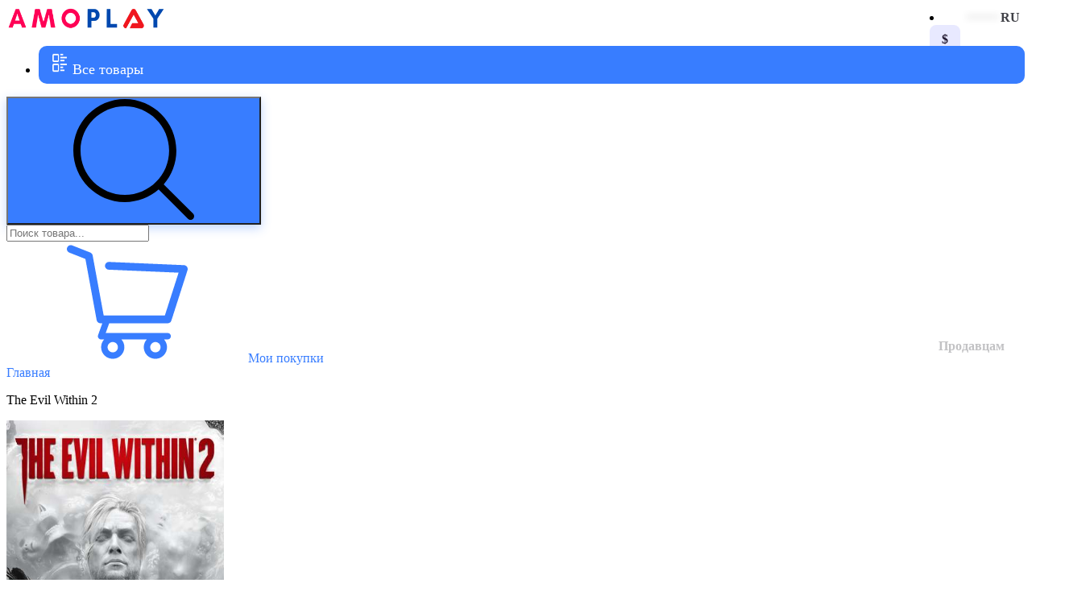

--- FILE ---
content_type: text/html; charset=UTF-8
request_url: https://amoplay.com/game/the-evil-within-2
body_size: 34964
content:

<!DOCTYPE html>
<html lang="en">
<head>
	<meta charset="utf-8">
	<meta name="viewport" content="width=1170">
	<meta http-equiv="x-ua-compatible" content="ie=edge">
	<meta name="description" content="Благодаря нам вы можете купить The Evil Within 2 дешево и по самой выгодной цене, а также с накопительной скидкой!" />
	<meta property="og:description" content="Благодаря нам вы можете купить The Evil Within 2 дешево и по самой выгодной цене, а также с накопительной скидкой!"/>
	<meta property="og:image" content="https://im.amoplay.com/razdel/1686094595.webp"/>
	<title>Купить The Evil Within 2 за 99 ₽ дешево на AMOPLAY</title>
	<meta property="og:site_name" content="AMOPLAY">

	<link rel="icon" type="image/svg+xml" href="/favicon/favicon.svg">
	<link rel="icon" type="image/png" href="/favicon/favicon.png">
	<link rel="apple-touch-icon" sizes="180x180" href="/favicon/apple-touch-icon.png">
	<link rel="icon" type="image/png" sizes="32x32" href="/favicon/favicon-32x32.png">
	<link rel="icon" type="image/png" sizes="16x16" href="/favicon/favicon-16x16.png">
	<link rel="manifest" href="/favicon/site.webmanifest">
	<link rel="mask-icon" href="/favicon/safari-pinned-tab.svg" color="#5bbad5">
	<meta name="msapplication-TileColor" content="#da532c">
	<meta name="theme-color" content="#ffffff">

	<!-- CSS -->
	<link href="/assets/css/style.css" rel="stylesheet">
	<link href="/assets/css/category/games.css" rel="stylesheet">
  	<link href="/theme.css" rel="stylesheet">
  	<link type="text/css" rel="stylesheet" href="/assets/css/pagination.css"/>

  	<!-- JS -->
	<script src="/assets/js/jquery-3.5.0.min.js"></script>
	<script src="/assets/js/script.js"></script>
	<script src="/assets/js/jquery.twbsPagination.js" type="text/javascript"></script>

	
</head>
<body>

<link href="/assets/css/header.css" rel="stylesheet">

<script src="/assets/js/search/search_code.js"></script>
	<header>

		<div class="header__inner">
			<div class="wrapper">
				<li class="curr_open">
						<a href="javascript:;" class="curr_a">$</a>
						<div class="currency_menu" style="display: none;">
														<a href="/currency/rur">₽</a>	
							
							
														<a href="/currency/eur">€</a>	
													</div>
					</li>
					<a class="profile_link" href="https://seller.amoplay.com" target="_blank">Продавцам</a>
					<div class="lang_block_m">
					    <a href="javascript:;"><img src="/assets/img/svg/rus.svg" alt="">RU</a>
						<div class="lang_menu">
							<a href="https://amoplay.com/en/game/the-evil-within-2"><img src="/assets/img/svg/eng.svg" alt="">EN</a>
						</div>
					</div>
				<div class="header__logo">
					<a href="/">
						<img src="https://im.amoplay.com/logo.png" alt="Логотип" style="width: 198px;height: 29px;">
					</a>
				</div>
				<ul>
					<li><a href="/catalog.php" class="all_link"><img src="https://im.amoplay.com/imgvse/search3.png" width="22" height="28" alt="">&nbsp;Все товары</a></li>
				</ul>
						

				<div class="header__search">
					
					<form action="/catalog" method="get" class="search_form">
						<button class="search_enter">
						<svg><use xlink:href="#icon_search"></use></svg>
						</button>
						<div class="input-group">
							<input type="text" name="q" placeholder="Поиск товара..." class="search_input" id="someInput" autocomplete="off" onclick="hideSearch();">
						</div>

						<div id="searchGoods" class="live_search">
						</div>
						<div class="header__cart">
					<a href="https://www.digiseller.market/info/?lang=ru-RU" target="_blank" class="header__cart-link" title="Мои покупки">
						<svg><use xlink:href="#icon_cart"></use></svg><span>Мои покупки</span>
					</a>
				</div>

				<div class="header__cart2">
				<a href="https://chat.digiseller.ru/asp/messenger.asp" target="windowName" onclick="window.open(this.href, this.target, 'width=595,height=410'); return false;"><img src="https://im.amoplay.com/imgvse/chat/chat.gif" width="45px" alt=""></a>

					<!--<img src="https://im.amoplay.com/imgvse/sl.png" style="width: 30px;">-->
				</div>

					</form>
				</div>

			</div>
		</div>

		<!--<nav class="header__bar">
			<div class="wrapper">
				<div class="header-bar-inner">
						<a href="/catalog">Товары</a>
						<a href="/catalog?activation=steam" class="gr-link steam_hor">Steam</a>
						<a href="/catalog?activation=origin" class="gr-link origin_hor">Origin</a>
						<a href="/catalog?activation=uplay" class="gr-link uplay_hor">Uplay</a>
						<a href="/catalog?activation=epic games" class="gr-link eg_hor">Epic Games</a>
						<a href="/catalog?activation=social club" class="gr-link sc_hor">Social Club</a>
						<a href="/catalog?activation=battlenet" class="gr-link battlenet_hor">Battle.net</a>
				</div>
			</div>
		</nav>-->


	</header>

	<main>

	<style type="text/css">

.header__cart2 {
	position: absolute;
	right: -50px;
}




.header__inner>.wrapper{
	position: relative;
}
.header__inner li {
    position: relative;
}
  .currency_menu{
	display: none;
	    position: absolute;
    width: 100%;
    text-align: center;
    z-index: 999;
    background: #fff;
    color: #333;
    border-radius: 0 0 12px 12px;
    overflow: hidden;
}

.header__inner .curr_a{
	text-transform: uppercase;
	display: flex;
    align-content: center;
    align-items: center;
    justify-content: center;
    border-radius: 8px;
}
.header__inner .curr_open a{
	width: auto;
    height: 28px;
    padding: 4px 15px;
    color: #21182f;
    background: #e8e9ff;
}
.header__inner>.wrapper .curr_open{
position: absolute;
    right: 80px;
    top: 5px;
    font-weight: 600;
    font-size: 16px;
}
.border_r{
	border-radius: 12px 12px 0 0!important;
}
.curr_open a:hover {
	color: rgb(56 125 255);
}
.lang_menu{
	display: none;
    box-shadow: 0px 2px 8px rgb(0 0 0 / 20%);
    background-color: #fff;
    border: 1px solid #ccc;
    position: relative;
    margin-top: 5px;
    margin-right: -10px;
    margin-left: -6px;
    padding: 6px;
	}
.lang_menu:after, .lang_menu:before {
    bottom: 100%;
    left: 63px;
    border: solid transparent;
    content: " ";
    height: 0;
    width: 0;
    position: absolute;
    pointer-events: none;
}
.lang_menu:before {
    border-color: rgba(204, 204, 204, 0);
    border-bottom-color: #ccc;
    border-width: 9px;
    margin-left: -1px;
}
.lang_menu:after {
    border-color: rgba(255, 255, 255, 0);
    border-bottom-color: #fff;
    border-width: 8px;
    margin-left: 0px;
}
.lang_block_m{
	position: absolute;
    /*background: url(/assets/img/down.png) 63px 12px no-repeat;*/
    flex-wrap: wrap;
    flex-direction: column;
    right: 0px;
    top: 5px;
    z-index: 10;
    border: none;
        width: 70px;
            cursor: pointer;
}
.lang_block_m:hover .lang_menu{
		display: block;
	}
.lang_block_m img{
width: 35px;
    border-radius: 8px;
    box-shadow: 0px -1px 8px 3px rgb(0 0 0 / 7%);
    margin-right: 5px;
}
.lang_block_m > a{
	    display: flex;
    align-items: center;
    color: #404147;
    font-weight: 600;
}
.lang_menu > a{
	display: flex;
    align-items: center;
    color: #404147;
    font-weight: 600;
}
.all_link{
    background: #387dff;
    border-radius: 10px;
    display: block;
    padding: 7px 15px;
    font-weight: 300;
    color: #fff;
    font-size: 18px;
}

.profile_link{
	position: absolute;
    right: 5px;
    bottom: 15px;
    font-weight: 600;
    font-size: 16px;
    color: #5e5e6561;
    border-radius: 10px;
    padding: 0px 20px;
}
.profile_link:hover{
	color: #5e5e65;
}
.all_link:hover{
	background: #2c66d4;
}
	</style>

<script type="text/javascript">
$( document ).ready(function()
{
	$(function(){

  $(".curr_open").click(function(){
    $(".curr_a").toggleClass("border_r");
    $(".currency_menu").slideToggle( "slow", function() {

  });
  });
});
});
</script>
<section>
<div class="main">
	<div class="wrapper">
		<div class="main__folder">
			<a class="main__folder_href" href="/">Главная</a>
			<span class="fa fa-angle-right"></span>
			<p class="main__folder_section">The Evil Within 2</p>
		</div>
	</div>
</div>



<div class="wrapper">
	<div class="category_flex">
		<div class="catalogLeft">
			<div class="game_img">
				<img src="https://im.amoplay.com/razdel/1686094595.webp" width="270" height="360" alt="Купить The Evil Within 2" title="Купить The Evil Within 2">			</div>
						

			<div class="search_container_category">
				<div class="sidebar_title">Категории</div>

				<div class="search">
				<a href="/category" class="cata_cnopa">Посмотреть другие категории..</a>
				</div>
				

				<div class="b-content">
				    <ul class="sidebar_list">
				    	<li class="li-find">   <a class="a-block-li" href="/game/valorant--others-countries" title="Buy Valorant (others countries)">Valorant (others countries)</a></li> <li class="li-find">   <a class="a-block-li" href="/game/playstation-network-gift-cards-arab-emirates" title="Buy PlayStation Network (AE)">PlayStation Network (AE)</a></li> <li class="li-find">   <a class="a-block-li" href="/game/playstation-network-gift-cards-japan" title="Buy PlayStation Network (JP)">PlayStation Network (JP)</a></li> <li class="li-find">   <a class="a-block-li" href="/game/call-of-duty--modern-warfare-3-2023" title="Buy Call of Duty: Modern Warfare III (2023)">Call of Duty: Modern Warfare III (2023)</a></li> <li class="li-find">   <a class="a-block-li" href="/game/cities--skylines-ii" title="Buy Cities: Skylines II">Cities: Skylines II</a></li> <li class="li-find">   <a class="a-block-li" href="/game/lies-of-p" title="Buy Lies of P">Lies of P</a></li> <li class="li-find">   <a class="a-block-li" href="/game/like-a-dragon-gaiden--the-man-who-erased-his-name" title="Buy Like a Dragon Gaiden: The Man Who Erased His Name">Like a Dragon Gaiden: The Man Who Erased His Name</a></li> <li class="li-find">   <a class="a-block-li" href="/game/payday-3" title="Buy PAYDAY 3">PAYDAY 3</a></li> <li class="li-find">   <a class="a-block-li" href="/game/steam-wallet--switzerland" title="Buy STEAM WALLET (Switzerland)">STEAM WALLET (Switzerland)</a></li> <li class="li-find">   <a class="a-block-li" href="/game/steam-wallet--korean" title="Buy STEAM WALLET (Korean)">STEAM WALLET (Korean)</a></li> <li class="li-find">   <a class="a-block-li" href="/game/steam-wallet--japan" title="Buy STEAM WALLET (Japan)">STEAM WALLET (Japan)</a></li> <li class="li-find">   <a class="a-block-li" href="/game/steam-wallet--mexico" title="Buy STEAM WALLET (Mexico)">STEAM WALLET (Mexico)</a></li> 				    </ul>
				</div>
			</div>
		</div>
		<div class="catalogRight">
		<div class="textblock">
				<h1 class="textblock_title">The Evil Within 2</h1>
							        <!-- контакты -->
                
						               <li><span style="font-size: 14px; color: #7f7f7f;">• Разработчик:</span><span style="font-size: 14px; "> Tango Gameworks</span></li>
                  
			
                             <li><span style="font-size: 14px; color: #7f7f7f;">• Издатель: </span><span style="font-size: 14px; ">Bethesda Softworks</span></li>
                 

			            <li><span style="font-size: 14px; color: #7f7f7f;">• Дата выхода: </span><span style="font-size: 14px; ">13.10.2017</span></li>
                  


         <!-- контакты -->
				


									</div>
						
			<!-- new2-->
			<br>

						<!-- new1-->
			
			
			<br><br>
		
			<span style="padding: 0 10px; font-size: 18px; font-weight: 500;" >Навигация по категории</span>
			<div class="textblock">
			
			
			<ul class="navi_menu">

			 <li><a href="#b1" class="navi_cnopa">Ключ Xbox</a></li>			</ul>	
			
			</div>
			<br><br>
			<!-- new-->

			<div class="products_list f_left">
					<div class="navi_block" id="b1"><span style="padding: 0 10px; font-size: 18px; font-weight: 500;" >Ключ Xbox</span></div>
							<div class="list_head">

					<div class="stroka_ya1"> <span>Название товара</span></div>
					<div class="stroka_ya2"> <span style="font-weight: 500;"> Продавец </span><span style="color: #88ab0c;">Рейтинг</span></div>
					<div class="stroka_ya3"> <span>Продано</span></div>
							
					<span>

					<div class="stroka_ya4"><select id="list_ft1" class="price_sort1">
										<option >Популярные</option>
										<option class="item" value="2" >▲ Дешёвые</option>
										<option class="item" value="3" >▼ Дорогие</option>
										<option class="item" value="4" >Количество продаж</option>
										<option class="item" value="5" >Количество отзывов</option>
								</select></div>

								</span>
							</div>

							<div class="clearfix"></div>
						<input type="hidden" name="price_sort">
						<input type="hidden" name="type_q">
						<div class="list_body_container_mesto1">

						</div>
						</div>
					
						<div class="pag_cont">
						<ul class="pagination" id="pagination1"></ul>
						</div><br><br>			<!-- new-->
			
		</div>
	</div>
</div>




</section>






<script src="/assets/js/mixitup/mixitup.min.js"></script>
<script src="/assets/js/mixitup/mixitup-multifilter.min.js"></script>
        <script>
            var containerEl = document.querySelector('.products_list');

            var mixer = mixitup(containerEl, {
                multifilter: {
                    enable: true
                },
                animation: {
                    effects: 'fade translateZ(-100px)'
                }
            });
        </script>




	</main>
<head>
		<!-- cifra -->
	
<script type="text/javascript" >
   (function(m,e,t,r,i,k,a){m[i]=m[i]||function(){(m[i].a=m[i].a||[]).push(arguments)};
   m[i].l=1*new Date();
   for (var j = 0; j < document.scripts.length; j++) {if (document.scripts[j].src === r) { return; }}
   k=e.createElement(t),a=e.getElementsByTagName(t)[0],k.async=1,k.src=r,a.parentNode.insertBefore(k,a)})
   (window, document, "script", "https://mc.yandex.ru/metrika/tag.js", "ym");

   ym(94111086, "init", {
        clickmap:true,
        trackLinks:true,
        accurateTrackBounce:true,
        webvisor:true
   });
</script>
<noscript><div><img src="https://mc.yandex.ru/watch/94111086" style="position:absolute; left:-9999px;" alt="" /></div></noscript>
<!-- /Yandex.Metrika counter -->
<!-- Google tag (gtag.js) -->
<script async src="https://www.googletagmanager.com/gtag/js?id=G-RZL7NS39MR"></script>
<script>
  window.dataLayer = window.dataLayer || [];
  function gtag(){dataLayer.push(arguments);}
  gtag('js', new Date());

  gtag('config', 'G-RZL7NS39MR');
</script>
<script src="//code.jivo.ru/widget/YNre87QN3S" async></script>
</head>
	<footer>
	<link rel="stylesheet" href="/procooies/cookiealert.css">
			<div class="footer__top">
				<div class="wrapper">
					<div class="footer__top-left">
					<img width="15" height="15" src="https://im.amoplay.com/imgvse/fotemail.svg" atl=""> &nbsp;support@amoplay.com
					</div>

				</div>
				<div class="clear_flex"></div>
					<div class="footer__avg">
						<ul class="footer__avg-menu">
							<li><a href="/">Главная</a></li>
							<li><a href="/catalog">Категории</a></li>
							<li><a href="/garranty">Оплата и доставка</a></li>
							<li><a href="/rules">Соглашение</a></li>
							<li><a href="/contacts">Контакты</a></li>					
							<li><a href="/garranty">Помощь</a></li>
							<li><a href="https://seller.amoplay.com">Продавцам</a></li>
							<li>				<a href="https://chat.digiseller.ru/asp/messenger.asp" target="windowName" onclick="window.open(this.href, this.target, 'width=595,height=410'); return false;">Онлайн чат</a></li>
						</ul>
					</div>
			</div>

			<div class="footer__bottom">
				<div class="wrapper container_footer_last_wrapper">
					<div class="container_footer_last">
						<div class="footer__bottom-copy">© Все права защищены.<br> Все названия продуктов и игр, компаний и марок, логотипы, товарные знаки и другие материалы <br>являются собственностью соответствующих владельцев. </div>
						<div class="footer__bottom-counters">
						</div>
					</div>
				</div>
			</div>


			<!--<div class="alert text-center cookiealert" role="alert">
					<b> Сайт Amoplay.com, использует cookie (куки) для обеспечения корректной работы сайта и улучшения качества обслуживания. <a href="https://amoplay.com/privacypolicy" target="_blank"> Политика обработки персональных данных.</a>

					<button type="button" class="btn btn-primary btn-sm acceptcookies">
							ОК
					</button>

			</div>-->
			<!-- Only for the demo -->

			<!-- Include cookiealert script -->
			<script src="/procooies/cookiealert.js"></script>
			<!-- END Bootstrap-Cookie-Alert -->


	</footer>


	<svg class="app-svg" aria-hidden="true" xmlns="http://www.w3.org/2000/svg" xmlns:xlink="http://www.w3.org/1999/xlink" style="display:none;">
	<svg id="icon_cart" viewBox="0 0 446.853 446.853">
		<path fill="currentColor" d="M444.274,93.36c-2.558-3.666-6.674-5.932-11.145-6.123L155.942,75.289c-7.953-0.348-14.599,5.792-14.939,13.708c-0.338,7.913,5.792,14.599,13.707,14.939l258.421,11.14L362.32,273.61H136.205L95.354,51.179c-0.898-4.875-4.245-8.942-8.861-10.753L19.586,14.141c-7.374-2.887-15.695,0.735-18.591,8.1c-2.891,7.369,0.73,15.695,8.1,18.591l59.491,23.371l41.572,226.335c1.253,6.804,7.183,11.746,14.104,11.746h6.896l-15.747,43.74c-1.318,3.664-0.775,7.733,1.468,10.916c2.24,3.184,5.883,5.078,9.772,5.078h11.045c-6.844,7.617-11.045,17.646-11.045,28.675c0,23.718,19.299,43.012,43.012,43.012s43.012-19.294,43.012-43.012c0-11.028-4.201-21.058-11.044-28.675h93.777c-6.847,7.617-11.047,17.646-11.047,28.675c0,23.718,19.294,43.012,43.012,43.012c23.719,0,43.012-19.294,43.012-43.012c0-11.028-4.2-21.058-11.042-28.675h13.432c6.6,0,11.948-5.349,11.948-11.947c0-6.6-5.349-11.948-11.948-11.948H143.651l12.902-35.843h216.221c6.235,0,11.752-4.028,13.651-9.96l59.739-186.387C447.536,101.679,446.832,97.028,444.274,93.36z M169.664,409.814c-10.543,0-19.117-8.573-19.117-19.116s8.574-19.117,19.117-19.117s19.116,8.574,19.116,19.117S180.207,409.814,169.664,409.814zM327.373,409.814c-10.543,0-19.116-8.573-19.116-19.116s8.573-19.117,19.116-19.117s19.116,8.574,19.116,19.117S337.916,409.814,327.373,409.814z"></path>
	</svg>
	<svg id="icon_sub" viewBox="0 0 24 24" fill="none">
		<g>
			<g xmlns="http://www.w3.org/2000/svg">
				<path d="m21.379 16.913c-1.512-1.278-2.379-3.146-2.379-5.125v-2.788c0-3.519-2.614-6.432-6-6.92v-1.08c0-.553-.448-1-1-1s-1 .447-1 1v1.08c-3.387.488-6 3.401-6 6.92v2.788c0 1.979-.867 3.847-2.388 5.133-.389.333-.612.817-.612 1.329 0 .965.785 1.75 1.75 1.75h16.5c.965 0 1.75-.785 1.75-1.75 0-.512-.223-.996-.621-1.337z" fill="currentColor" />
				<path d="m12 24c1.811 0 3.326-1.291 3.674-3h-7.348c.348 1.709 1.863 3 3.674 3z" fill="currentColor"/>
			</g>
		</g>
	</svg>

	<svg id="icon_search" viewBox="0 0 451 451">
		<path fill="currentColor" d="M447.05,428l-109.6-109.6c29.4-33.8,47.2-77.9,47.2-126.1C384.65,86.2,298.35,0,192.35,0C86.25,0,0.05,86.3,0.05,192.3s86.3,192.3,192.3,192.3c48.2,0,92.3-17.8,126.1-47.2L428.05,447c2.6,2.6,6.1,4,9.5,4s6.9-1.3,9.5-4C452.25,441.8,452.25,433.2,447.05,428z M26.95,192.3c0-91.2,74.2-165.3,165.3-165.3c91.2,0,165.3,74.2,165.3,165.3s-74.1,165.4-165.3,165.4C101.15,357.7,26.95,283.5,26.95,192.3z"></path>
	</svg>
	<svg id="icon_arrow_discount" viewBox="0 0 12 8" fill="none" xmlns="http://www.w3.org/2000/svg">
		<path d="M10.9997 1.17019C10.8123 0.983936 10.5589 0.879395 10.2947 0.879395C10.0305 0.879395 9.77707 0.983936 9.5897 1.17019L5.9997 4.71019L2.4597 1.17019C2.27234 0.983936 2.01889 0.879395 1.7547 0.879395C1.49052 0.879395 1.23707 0.983936 1.0497 1.17019C0.955976 1.26315 0.881582 1.37375 0.830813 1.49561C0.780044 1.61747 0.753906 1.74818 0.753906 1.88019C0.753906 2.0122 0.780044 2.1429 0.830813 2.26476C0.881582 2.38662 0.955976 2.49722 1.0497 2.59019L5.2897 6.83019C5.38267 6.92392 5.49327 6.99831 5.61513 7.04908C5.73699 7.09985 5.86769 7.12599 5.9997 7.12599C6.13172 7.12599 6.26242 7.09985 6.38428 7.04908C6.50614 6.99831 6.61674 6.92392 6.7097 6.83019L10.9997 2.59019C11.0934 2.49722 11.1678 2.38662 11.2186 2.26476C11.2694 2.1429 11.2955 2.0122 11.2955 1.88019C11.2955 1.74818 11.2694 1.61747 11.2186 1.49561C11.1678 1.37375 11.0934 1.26315 10.9997 1.17019Z" fill="#5E5E65" fill-opacity="0.48"/>
	</svg>
	<svg id="icon_play" viewBox="0 0 512 512">
		<path fill="#fff" d="M256,0C114.833,0,0,114.844,0,256s114.833,256,256,256s256-114.844,256-256S397.167,0,256,0z M357.771,264.969l-149.333,96c-1.75,1.135-3.771,1.698-5.771,1.698c-1.75,0-3.521-0.438-5.104-1.302C194.125,359.49,192,355.906,192,352V160c0-3.906,2.125-7.49,5.563-9.365c3.375-1.854,7.604-1.74,10.875,0.396l149.333,96c3.042,1.958,4.896,5.344,4.896,8.969S360.813,263.01,357.771,264.969z"/>
	</svg>
	<svg id="icon_message" viewBox="0 0 512 512">
		<g transform="matrix(-1 0 0 1 512 0)">
			<g>
				<g>
					<path fill="currentColor" d="M0,23.254v360h91v105.492l136.928-105.492H512v-360C512,23.254,0,23.254,0,23.254z M482,353.254H217.712L121,427.762    v-74.509H30v-300h452V353.254z"/>
				</g>
			</g>
			<g>
				<g>
					<rect fill="currentColor" x="91" y="143.25" width="330" height="30"/>
				</g>
			</g>
			<g>
				<g>
					<rect fill="currentColor" x="91" y="233.25" width="270" height="30"/>
				</g>
			</g>
			<g>
				<g>
					<rect fill="currentColor" x="391" y="233.25" width="30" height="30"/>
				</g>
			</g>
		</g>
	</svg>

	<svg id="type_goods_main_acc" viewBox="0 0 12 15">
	<path fill="currentColor" d="M11.3346 14.6665H0.667969V13.3332C0.667969 12.4491 1.01916 11.6013 1.64428 10.9761C2.2694 10.351 3.11725 9.99984 4.0013 9.99984H8.0013C8.88536 9.99984 9.7332 10.351 10.3583 10.9761C10.9834 11.6013 11.3346 12.4491 11.3346 13.3332V14.6665ZM6.0013 8.6665C5.47601 8.6665 4.95587 8.56304 4.47057 8.36202C3.98527 8.161 3.54431 7.86637 3.17287 7.49493C2.80144 7.1235 2.5068 6.68254 2.30578 6.19724C2.10476 5.71194 2.0013 5.19179 2.0013 4.6665C2.0013 4.14122 2.10476 3.62107 2.30578 3.13577C2.5068 2.65047 2.80144 2.20951 3.17287 1.83808C3.54431 1.46664 3.98527 1.172 4.47057 0.970986C4.95587 0.769967 5.47601 0.666504 6.0013 0.666504C7.06217 0.666504 8.07958 1.08793 8.82973 1.83808C9.57987 2.58822 10.0013 3.60564 10.0013 4.6665C10.0013 5.72737 9.57987 6.74479 8.82973 7.49493C8.07958 8.24508 7.06217 8.6665 6.0013 8.6665Z"/>
	</svg>

	<svg id="type_goods_main_key" viewBox="0 0 16 16">
	<path fill="currentColor" d="M14.4921 1.50737C12.4816 -0.503129 9.21044 -0.503098 7.19994 1.5074C5.82666 2.88068 5.34966 4.90447 5.94428 6.74056L0.137344 12.5475C0.0494375 12.6354 0 12.7544 0 12.879V15.5308C0 15.7899 0.209656 15.9995 0.46875 15.9995H3.12056C3.24506 15.9995 3.36409 15.9501 3.45197 15.8622L4.11481 15.1989C4.21597 15.0977 4.26541 14.9558 4.24894 14.8134L4.16653 14.1012L5.15347 14.0082C5.37778 13.9872 5.55494 13.81 5.576 13.5857L5.66894 12.5987L6.38122 12.6816C6.5135 12.6994 6.64672 12.655 6.74697 12.5662C6.84675 12.477 6.90397 12.3497 6.90397 12.2161V11.3433H7.76091C7.88541 11.3433 8.00444 11.2938 8.09231 11.2059L9.2944 10.0197C11.13 10.6148 13.1188 10.1738 14.4921 8.79956C16.5026 6.78909 16.5026 3.51787 14.4921 1.50737ZM13.166 4.82206C12.6176 5.37047 11.7259 5.37047 11.1775 4.82206C10.6291 4.27365 10.6291 3.38193 11.1775 2.83353C11.7259 2.28512 12.6176 2.28512 13.166 2.83353C13.7144 3.38193 13.7144 4.27365 13.166 4.82206Z"/>
	</svg>

	<!-- SOCIAL -->
	<symbol id="social_vk" viewBox="0 0 24 24">
		<path fill="currentColor" d="m19.915 13.028c-.388-.49-.277-.708 0-1.146.005-.005 3.208-4.431 3.538-5.932l.002-.001c.164-.547 0-.949-.793-.949h-2.624c-.668 0-.976.345-1.141.731 0 0-1.336 3.198-3.226 5.271-.61.599-.892.791-1.225.791-.164 0-.419-.192-.419-.739v-5.105c0-.656-.187-.949-.74-.949h-4.126c-.419 0-.668.306-.668.591 0 .622.945.765 1.043 2.515v3.797c0 .832-.151.985-.486.985-.892 0-3.057-3.211-4.34-6.886-.259-.713-.512-1.001-1.185-1.001h-2.625c-.749 0-.9.345-.9.731 0 .682.892 4.073 4.148 8.553 2.17 3.058 5.226 4.715 8.006 4.715 1.671 0 1.875-.368 1.875-1.001 0-2.922-.151-3.198.686-3.198.388 0 1.056.192 2.616 1.667 1.783 1.749 2.076 2.532 3.074 2.532h2.624c.748 0 1.127-.368.909-1.094-.499-1.527-3.871-4.668-4.023-4.878z"/>
	</symbol>
	<symbol id="social_twitter" viewBox="0 0 512 512">
		<path fill="currentColor" d="M512,97.248c-19.04,8.352-39.328,13.888-60.48,16.576c21.76-12.992,38.368-33.408,46.176-58.016c-20.288,12.096-42.688,20.64-66.56,25.408C411.872,60.704,384.416,48,354.464,48c-58.112,0-104.896,47.168-104.896,104.992c0,8.32,0.704,16.32,2.432,23.936c-87.264-4.256-164.48-46.08-216.352-109.792c-9.056,15.712-14.368,33.696-14.368,53.056c0,36.352,18.72,68.576,46.624,87.232c-16.864-0.32-33.408-5.216-47.424-12.928c0,0.32,0,0.736,0,1.152c0,51.008,36.384,93.376,84.096,103.136c-8.544,2.336-17.856,3.456-27.52,3.456c-6.72,0-13.504-0.384-19.872-1.792c13.6,41.568,52.192,72.128,98.08,73.12c-35.712,27.936-81.056,44.768-130.144,44.768c-8.608,0-16.864-0.384-25.12-1.44C46.496,446.88,101.6,464,161.024,464c193.152,0,298.752-160,298.752-298.688c0-4.64-0.16-9.12-0.384-13.568C480.224,136.96,497.728,118.496,512,97.248z"/>
	</symbol>
	<symbol id="social_instagram" viewBox="0 0 438.536 438.536">
		<path fill="currentColor" d="M421.981,16.562C410.941,5.519,397.711,0,382.298,0H56.248C40.83,0,27.604,5.521,16.561,16.562C5.52,27.6,0.001,40.828,0.001,56.243V382.29c0,15.413,5.518,28.644,16.56,39.683c11.043,11.04,24.272,16.563,39.687,16.563h326.046c15.41,0,28.644-5.523,39.684-16.563c11.043-11.039,16.557-24.27,16.557-39.683V56.243C438.534,40.825,433.021,27.604,421.981,16.562z M157.462,158.025c17.224-16.652,37.924-24.982,62.097-24.982c24.36,0,45.153,8.33,62.381,24.982c17.228,16.655,25.837,36.785,25.837,60.386c0,23.598-8.609,43.729-25.837,60.379c-17.228,16.659-38.014,24.988-62.381,24.988c-24.172,0-44.87-8.336-62.097-24.988c-17.228-16.652-25.841-36.781-25.841-60.379C131.621,194.81,140.234,174.681,157.462,158.025z M388.865,370.589c0,4.945-1.718,9.083-5.141,12.416c-3.433,3.33-7.519,4.996-12.282,4.996h-305.2c-4.948,0-9.091-1.666-12.419-4.996c-3.333-3.326-4.998-7.471-4.998-12.416V185.575H89.08c-3.805,11.993-5.708,24.462-5.708,37.402c0,36.553,13.322,67.715,39.969,93.511c26.65,25.786,58.721,38.685,96.217,38.685c24.744,0,47.583-5.903,68.527-17.703c20.937-11.807,37.486-27.839,49.676-48.112c12.183-20.272,18.274-42.4,18.274-66.38c0-12.94-1.91-25.406-5.715-37.402h38.547v185.014H388.865z M388.865,115.626c0,5.52-1.903,10.184-5.716,13.99c-3.805,3.809-8.466,5.711-13.989,5.711h-49.676c-5.517,0-10.185-1.903-13.99-5.711c-3.806-3.806-5.708-8.47-5.708-13.99V68.522c0-5.33,1.902-9.945,5.708-13.848c3.806-3.901,8.474-5.854,13.99-5.854h49.676c5.523,0,10.185,1.952,13.989,5.854c3.812,3.903,5.716,8.518,5.716,13.848V115.626z"/>
	</symbol>
	<symbol id="social_facebook" viewBox="0 0 24 24">
		<path fill="currentColor" d="m15.997 3.985h2.191v-3.816c-.378-.052-1.678-.169-3.192-.169-3.159 0-5.323 1.987-5.323 5.639v3.361h-3.486v4.266h3.486v10.734h4.274v-10.733h3.345l.531-4.266h-3.877v-2.939c.001-1.233.333-2.077 2.051-2.077z"/>
	</symbol>
	<symbol id="social_ok" viewBox="0 0 24 24">
		<path fill="currentColor" d="m4.721 12.881c-.613 1.205.083 1.781 1.671 2.765 1.35.834 3.215 1.139 4.413 1.261-.491.472 1.759-1.692-4.721 4.541-1.374 1.317.838 3.43 2.211 2.141l3.717-3.585c1.423 1.369 2.787 2.681 3.717 3.59 1.374 1.294 3.585-.801 2.226-2.141-.102-.097-5.037-4.831-4.736-4.541 1.213-.122 3.05-.445 4.384-1.261l-.001-.001c1.588-.989 2.284-1.564 1.68-2.769-.365-.684-1.349-1.256-2.659-.267 0 0-1.769 1.355-4.622 1.355-2.854 0-4.622-1.355-4.622-1.355-1.309-.994-2.297-.417-2.658.267z"/>
		<path fill="currentColor" d="m11.999 12.142c3.478 0 6.318-2.718 6.318-6.064 0-3.36-2.84-6.078-6.318-6.078-3.479 0-6.319 2.718-6.319 6.078 0 3.346 2.84 6.064 6.319 6.064zm0-9.063c1.709 0 3.103 1.341 3.103 2.999 0 1.644-1.394 2.985-3.103 2.985s-3.103-1.341-3.103-2.985c-.001-1.659 1.393-2.999 3.103-2.999z"/>
	</symbol>
	<symbol id="social_youtube" viewBox="0 0 512 512">
		<path fill="currentColor" d="M490.24,113.92c-13.888-24.704-28.96-29.248-59.648-30.976C399.936,80.864,322.848,80,256.064,80c-66.912,0-144.032,0.864-174.656,2.912c-30.624,1.76-45.728,6.272-59.744,31.008C7.36,138.592,0,181.088,0,255.904C0,255.968,0,256,0,256c0,0.064,0,0.096,0,0.096v0.064c0,74.496,7.36,117.312,21.664,141.728c14.016,24.704,29.088,29.184,59.712,31.264C112.032,430.944,189.152,432,256.064,432c66.784,0,143.872-1.056,174.56-2.816c30.688-2.08,45.76-6.56,59.648-31.264C504.704,373.504,512,330.688,512,256.192c0,0,0-0.096,0-0.16c0,0,0-0.064,0-0.096C512,181.088,504.704,138.592,490.24,113.92z M192,352V160l160,96L192,352z"/>
	</symbol>
	<symbol id="social_twitch" viewBox="0 0 24 24">
		<path fill="currentColor" d="m.975 4.175v16.694h5.749v3.131h3.139l3.134-3.132h4.705l6.274-6.258v-14.61h-21.434zm3.658-2.09h17.252v11.479l-3.66 3.652h-5.751l-3.134 3.127v-3.127h-4.707z"/>
		<path fill="currentColor" d="m10.385 6.262h2.09v6.26h-2.09z"/>
		<path fill="currentColor" d="m16.133 6.262h2.091v6.26h-2.091z"/>
	</symbol>
	<!-- end SOCIAL -->

	<!-- ACTIVATION -->
	<symbol id="activation_steam" viewBox="0 0 13 13">
		<path fill="currentColor" d="M4.303,10.075L3.016,9.578c0.172,0.691,0.796,1.203,1.541,1.203c0.877,0,1.589-0.711,1.589-1.589    c0-0.876-0.712-1.588-1.589-1.588c-0.316,0-0.61,0.093-0.857,0.252l1.271,0.49c0.477,0.185,0.715,0.721,0.531,1.198    C5.317,10.022,4.781,10.261,4.303,10.075z"/>
		<path fill="currentColor" d="M9.206,6.364c1.086,0,1.969-0.883,1.969-1.969s-0.883-1.969-1.969-1.969    c-1.085,0-1.969,0.883-1.969,1.969C7.237,5.48,8.121,6.364,9.206,6.364z M9.206,3.008c0.766,0,1.388,0.622,1.388,1.387    S9.972,5.782,9.206,5.782c-0.765,0-1.387-0.622-1.387-1.387S8.441,3.008,9.206,3.008z"/>
		<path fill="currentColor" d="M11.367,0.001H1.715C0.767,0.001,0,0.769,0,1.716v4.709l2.495,0.964    C2.978,6.83,3.686,6.472,4.48,6.459l1.499-2c0-1.773,1.438-3.21,3.21-3.21c1.773,0,3.21,1.437,3.21,3.21    c0,0.973-0.434,1.845-1.118,2.434l0,0l0,0c-0.563,0.483-1.293,0.776-2.092,0.776c-0.084,0-0.167-0.004-0.249-0.011L7.198,8.971    c0.004,0.055,0.006,0.111,0.006,0.167c0,1.48-1.2,2.682-2.68,2.682s-2.68-1.201-2.68-2.682c0-0.004,0-0.01,0-0.015L0,8.411v2.955    c0,0.947,0.768,1.715,1.715,1.715h9.652c0.947,0,1.715-0.768,1.715-1.715V1.717C13.082,0.77,12.314,0.001,11.367,0.001z"/>
	</symbol>
	<symbol id="activation_origin" viewBox="0 0 48 48">
		<path fill="currentColor" d="M40 24.004v-.008c0-.07-.012-.144-.012-.219C39.868 15.047 32.762 8 24 8c-.648 0-1.285.05-1.91.125.164-2.188 1.863-4.54 1.863-4.54.188-.382-.238-.741-.605-.522C20.438 4.772 8 10.082 8 23.995V24c0 8.836 7.164 16 16 16 .648 0 1.281-.05 1.91-.125-.168 2.188-1.863 4.535-1.863 4.535-.192.38.238.738.605.52C27.56 43.223 40 38.082 40 24.004zM30 24c0 3.313-2.688 6-6 6-3.313 0-6-2.688-6-6 0-3.313 2.688-6 6-6 3.313 0 6 2.688 6 6z"/>
	</symbol>
	<symbol id="activation_uplay" viewBox="0 0 50 50">
		<path fill="currentColor" d="M19.5 0C17.57 0 16 1.57 16 3.5S17.57 7 19.5 7 23 5.43 23 3.5 21.43 0 19.5 0zM7.594 2C3.262 2 0 5.55 0 10.25c0 4.277 4.402 6.25 7.375 6.25C10.441 16.5 15 14.43 15 8.656 15 3.398 10.152 2 7.594 2zm23.718 3.031c-12.421 0-22.5 11.051-22.5 24.625C8.813 41.664 23.785 49 31.939 49 40.468 49 50 38.973 50 25.531c0-13-14.184-20.5-18.688-20.5zM18 19h5v11.5a1.5 1.5 0 0 0 1.5 1.5h9a1.5 1.5 0 0 0 1.5-1.5V19h5v18H24.5a6.5 6.5 0 0 1-6.5-6.5z"/>
	</symbol>
	<symbol id="activation_epic games" viewBox="0 0 30 30">
		<path fill="currentColor" d="M11.301 8.782V5.99c0-.444-.205-.65-.631-.65h-.695v4.093h.695c.426-.001.631-.207.631-.651z"></path>
		<path fill="currentColor" d="M22.691 0H2.266C.611 0 0 .611 0 2.267v19.985c0 .187.008.361.024.523.038.362.045.712.381 1.111.033.039.376.294.376.294.185.091.311.157.519.241l10.057 4.214c.522.239.74.333 1.12.325.382.008.601-.086 1.123-.325l10.057-4.214c.208-.084.334-.151.519-.241 0 0 .343-.255.376-.294.336-.399.343-.749.381-1.111.017-.161.024-.335.024-.523V2.267C24.957.611 24.346 0 22.691 0zm-8.939 3.849h1.689v11.104h-1.689V3.849zm-.736 15.093l.023.037.023-.037.023-.041.027-.037.023-.042.023-.037.023-.041.027-.037.023-.042.023-.037.023-.037.028-.041.023-.037.023-.041.023-.037.027-.042.023-.037.023-.041.023-.037.023-.037.027-.041.023-.037.023-.041.023-.037.028-.041.023-.037.023-.037.023-.042.027-.037.023-.042.023-.037.023-.042.028-.037.023-.041.023-.037H14.798V21.005H13.912V19.03l-.023.037-.027.042-.023.037-.027.037-.023.041-.028.037-.023.037-.023.042-.027.037-.023.037-.028.037-.023.042-.028.037-.023.037-.023.042-.028.037-.023.037-.028.041-.023.037-.028.037-.023.042-.023.037-.028.037-.023.042-.028.037-.023.037-.028.037-.023.041-.023.037-.028.037-.023.042-.028.037-.023.037-.027.042-.023.037h-.018l-.028-.042-.023-.037-.027-.042-.023-.037-.027-.041-.023-.037-.027-.041-.023-.037-.028-.041-.023-.037-.028-.042-.023-.037-.028-.042-.023-.037-.027-.042-.023-.037-.027-.042-.028-.037-.023-.042-.027-.037-.023-.042-.027-.037-.023-.042-.027-.037-.023-.042-.028-.037-.023-.042-.028-.037-.023-.042-.028-.037-.023-.042-.027-.037-.023-.042-.027-.037V21.007H11.286V17.66H12.227l.023.037.023.041.027.037.023.042.023.037.023.042.023.037.027.042.023.037.023.037.023.041.023.037.027.041.023.037.023.041.023.037.028.037.023.041.023.037.023.042.023.037.028.041.023.037.023.041.023.037.023.037.028.042.023.037.023.041.023.037.023.042.028.037.021.036zM8.286 3.849h2.652c1.373 0 2.052.682 2.052 2.062v2.951c0 1.38-.679 2.062-2.052 2.062h-.963v4.029H8.286V3.849zm-4.604 0h3.757v1.539H5.371v3.141H7.36v1.539H5.371v3.347h2.1v1.539H3.682V3.849zm3.197 15.257V20.558l-.032.028-.037.027-.032.023-.037.028-.037.023-.037.028-.037.023-.037.023-.041.023-.041.023-.04.023-.041.018-.041.023-.047.019-.041.018-.046.018-.041.018-.041.014-.041.014-.042.014-.046.014-.041.014-.046.009-.041.009-.046.009-.046.009-.046.005-.05.005-.046.005-.05.005-.046.005-.05.005h-.199l-.046-.005-.05-.005-.046-.005-.046-.005-.046-.005-.046-.009-.046-.009-.041-.009-.046-.009-.041-.014-.046-.009-.042-.014-.041-.018-.041-.014-.046-.018-.042-.018-.041-.018-.041-.018-.042-.023-.036-.025-.041-.023-.037-.023-.037-.023-.037-.028-.037-.028-.036-.027-.032-.028-.032-.028-.032-.032-.032-.028-.033-.032-.032-.032-.027-.032-.027-.037-.028-.032-.023-.037-.027-.037-.023-.037-.023-.037-.023-.042-.023-.037-.018-.041-.018-.042-.018-.042-.018-.041-.014-.037-.018-.042-.009-.042-.014-.041-.009-.046-.014-.042-.011-.044-.005-.042-.009-.046-.005-.042-.005-.046-.004-.046-.004-.046v-.152l.005-.051v-.046l.004-.046.005-.051.009-.046.005-.046.009-.041.014-.046.009-.046.013-.042.014-.046.014-.042.018-.046.018-.041.018-.042.018-.042.018-.042.023-.042.023-.037.023-.037.023-.037.023-.037.027-.037.028-.037.029-.034.028-.032.032-.032.028-.032.032-.032.032-.032.032-.028.037-.032.032-.028.037-.028.037-.023.037-.028.037-.023.037-.023.041-.023.041-.023.041-.023.041-.018.041-.018.046-.023.037-.014.045-.015.042-.018.041-.009.041-.014.046-.009.041-.014.046-.009.046-.005.046-.009.046-.005.046-.005.046-.005.046-.005h.196l.051.005.05.005h.046l.046.005.05.009.041.005.046.009.046.009.041.009.041.009.041.009.042.014.041.009.037.014.042.014.041.018.041.018.042.018.041.023.041.018.037.023.041.023.037.023.042.023.037.028.037.023.037.028.037.028.037.032.037.028-.029.038-.032.032-.028.038-.032.037-.028.037-.027.032-.032.037-.028.036-.028.032-.032.037-.028.037-.032.037-.028.032-.027.037-.032.037-.027.037-.032.032-.027.037-.037-.027-.037-.032-.037-.023-.036-.028-.037-.023-.037-.023-.037-.023-.041-.023-.037-.018-.037-.018-.037-.014-.041-.014-.041-.014-.042-.009-.046-.009-.046-.009-.046-.005-.05-.005-.051-.005h-.095l-.046.005-.042.005-.045.008-.041.009-.042.014-.041.014-.041.018-.041.019-.037.023-.037.023-.037.023-.032.028-.032.028-.032.028-.028.032-.032.031-.028.037-.022.033-.023.037-.023.042-.023.037-.018.042-.014.041-.018.042-.014.044-.01.046-.009.041-.009.051-.005.047-.004.046v.106l.004.046.005.042.005.046.009.041.009.042.009.042.014.042.014.037.018.046.018.042.023.042.023.037.023.037.027.037.029.029.032.032.028.032.032.028.037.028.037.028.037.023.037.023.041.018.041.018.041.018.046.014.046.014.046.009.046.009.045.006.05.005H5.52l.051-.005.05-.005.046-.005.046-.009.046-.009.046-.014.041-.009.041-.018.037-.018.041-.018.032-.018.037-.023V19.733h-.669v-.673H6.88v.046zm.712 1.908H7.219l.018-.042.018-.041.018-.042.018-.046.014-.041.018-.041.018-.042.018-.041.018-.042.018-.046.018-.042.018-.041.014-.041.018-.042.018-.042.018-.046.018-.042.018-.042.018-.041.018-.042.014-.041.018-.046.018-.041.025-.041.018-.042.018-.042.018-.042.018-.046.014-.042.018-.041.018-.042.018-.041.018-.042.018-.046.018-.042.018-.042.014-.042.018-.041.018-.041.018-.046.018-.042.018-.041.018-.042.018-.041.014-.042.018-.041.018-.046.018-.041.018-.042.018-.042.018-.041.018-.042.014-.046.018-.041.018-.042.018-.042.018-.042.018-.042.018-.046.018-.042.014-.041.018-.042.018-.041.018-.042.018-.046.018-.042.018-.042.018-.042.014-.041.018-.042.018-.046.018-.041.018-.042.018-.042.018-.042.018-.041.014-.046.018-.042.018-.042.018-.041H9.49l.018.041.018.042.018.042.018.046.014.041.018.042.018.042.018.042.018.041.018.046.018.042.018.041.014.042.018.042.018.042.018.046.018.042.018.041.018.042.018.041.014.042.018.046.018.042.018.042.018.042.018.042.018.041.018.046.014.042.018.041.018.042.018.042.018.041.018.046.018.041.018.042.014.041.018.042.018.041.018.042.018.046.018.041.018.041.018.042.014.042.018.042.018.046.018.042.018.041.018.042.018.041.018.042.014.046.018.042.018.042.035.042.018.042.018.041.018.046.018.041.014.042.018.041.018.042.018.042.018.046.018.042.018.042.018.041.014.041.018.042.018.046.018.042.018.041.018.042.018.041.018.041.014.046.018.042.018.041.018.042H9.968l-.018-.042-.014-.041-.019-.042-.018-.046-.014-.041-.018-.041-.018-.042-.014-.041-.018-.042-.018-.042-.014-.042-.018-.046-.018-.041-.014-.042-.018-.042H8.398l-.018.042-.014.042-.018.041-.018.046-.014.042-.018.042-.018.042-.014.041-.018.042-.018.041-.014.041-.02.046-.018.042-.014.041-.018.042H7.591zm4.81 5.606l-4.734-1.628h9.669l-4.935 1.628zm5.749-6.32V21.015H15.474V17.66H18.133V18.421H16.351V18.969H17.952V19.684H16.35v.572H18.153v.044zm-1.816-7.315v-7.17c0-1.38.679-2.062 2.052-2.062h.821c1.373 0 2.036.666 2.036 2.046v2.269h-1.657V5.895c0-.444-.205-.65-.632-.65h-.284c-.442 0-.647.206-.647.65v7.012c0 .444.205.65.647.65h.316c.426 0 .631-.206.631-.65V10.4h1.658v2.586c0 1.38-.679 2.062-2.052 2.062h-.837c-1.373 0-2.052-.682-2.052-2.063zm4.993 6.997v.06l-.005.051-.005.046-.005.051-.009.046-.014.046-.009.041-.014.046-.018.042-.018.037-.018.041-.023.037-.023.037-.027.037-.023.037-.027.032-.032.032-.027.028-.037.032-.032.028-.037.028-.037.023-.037.028-.042.023-.041.018-.041.023-.046.018-.046.018-.046.014-.046.014-.042.014-.046.009-.041.009-.041.009-.046.009-.046.005-.041.005-.046.005-.05.005-.046.005h-.193l-.046-.005h-.05l-.046-.005-.046-.005-.05-.005-.046-.009-.046-.005-.046-.009-.046-.009-.046-.009-.045-.01-.046-.014-.041-.009-.046-.014-.046-.014-.042-.018-.046-.014-.041-.014-.046-.018-.041-.018-.041-.018-.041-.023-.042-.018-.041-.023-.037-.023-.042-.023-.037-.023-.037-.023-.037-.028-.037-.028-.037-.028-.037-.028-.03-.028-.037-.032.028-.037.032-.032.028-.037.032-.037.028-.032.027-.037.032-.037.027-.032.032-.037.027-.032.032-.037.027-.037.028-.032.032-.037.028-.037.032-.032.028-.037.037.028.041.028.037.028.041.028.037.023.041.028.037.023.042.018.037.023.041.018.042.018.041.018.041.014.041.018.046.014.046.014.041.014.046.009.046.009.046.009.05.005.046.009h.046l.05.005h.101l.05-.005.046-.009.041-.009.041-.009.037-.014.032-.018.037-.028.027-.032.018-.037.014-.041.005-.046v-.009l-.005-.055-.018-.046-.023-.032-.032-.028-.037-.028-.037-.018-.041-.018-.046-.018-.055-.023-.032-.009-.037-.009-.042-.014-.041-.009-.046-.014-.046-.009-.05-.014-.046-.009-.05-.014-.046-.009-.046-.014-.046-.009-.046-.014-.042-.014-.046-.009-.041-.014-.041-.014-.042-.014-.05-.018-.046-.018-.046-.018-.046-.018-.041-.023-.046-.023-.037-.023-.041-.023-.037-.028-.037-.023-.032-.028-.032-.032-.032-.032-.028-.032-.027-.032-.023-.032-.023-.037-.023-.041-.018-.032-.014-.037-.013-.042-.014-.037-.009-.046-.009-.042-.005-.046-.005-.046-.005-.051v-.106l.005-.046.005-.042.005-.046.009-.042.009-.041.014-.042.009-.041.018-.042.018-.042.018-.041.023-.042.023-.041.027-.037.028-.037.035-.04.032-.032.032-.037.037-.032.032-.023.037-.028.037-.028.037-.023.042-.023.041-.018.041-.023.041-.018.046-.014.046-.018.042-.014.037-.009.041-.009.041-.009.046-.009.041-.009.046-.005.046-.005.046-.005.046-.005h.197l.05.005.05.005h.046l.051.005.046.009.05.005.046.009.041.009.046.009.046.009.041.009.046.014.041.014.041.009.046.018.041.014.041.018.041.018.046.019.041.023.037.018.042.023.041.023.037.023.041.028.037.023.037.028.037.028.037.028-.027.037-.024.036-.027.037-.028.037-.027.041-.023.037-.028.037-.027.037-.023.037-.027.037-.028.037-.023.037-.027.042-.028.037-.027.037-.023.037-.027.037-.037-.028-.041-.023-.037-.023-.037-.028-.041-.018-.037-.023-.041-.018-.037-.018-.042-.018-.037-.022-.041-.014-.037-.018-.051-.014-.046-.014-.046-.014-.046-.009-.046-.009-.046-.009-.046-.005-.046-.005-.041-.005h-.101l-.05.009-.046.009-.041.009-.037.018-.032.018-.041.037-.028.042-.018.042-.005.046v.009l.005.06.023.051.018.028.032.032.042.023.037.023.046.018.051.018.055.018.037.009.037.014.041.009.041.014.046.009.051.014.05.014.05.014.05.009.046.014.05.014.046.009.046.014.046.014.041.014.046.014.041.014.041.014.051.018.046.023.046.018.046.023.042.023.041.023.037.023.037.028.037.023.037.032.037.032.032.037.032.032.027.037.028.041.023.037.023.042.018.037.014.042.014.042.009.041.009.046.009.046.005.046.005.051v.053z"></path>
		<path fill="currentColor" d="M8.761 19.673h.684l-.019-.042-.014-.041-.018-.046-.018-.042-.014-.042-.018-.041-.019-.046-.013-.042-.019-.042-.018-.041-.014-.042-.018-.046-.014-.041-.018-.042-.019-.042-.014-.041-.018-.046-.018-.042-.014-.041-.019-.042-.018-.046-.013-.042-.019-.042-.018.042-.014.042-.018.046-.019.042-.013.041-.019.042-.018.046-.018.041-.014.042-.019.042-.018.041-.014.046-.018.042-.019.041-.013.042-.019.042-.018.046-.018.041-.014.042-.018.042-.019.046-.014.041-.018.042h.046z"></path>
	</symbol>
	<symbol id="activation_battlenet" viewBox="0 0 32 32">
		<path fill="currentColor" d="M26.578 14.34s2.305.117 2.305-1.238c0-1.77-3.07-3.364-3.07-3.364s.48-1.02.78-1.59c.302-.57 1.145-2.789 1.22-3.296.093-.641-.051-.84-.051-.84-.207 1.367-2.434 5.304-2.614 5.437-2.171-1.015-5.156-1.3-5.156-1.3S17.07 2 14.32 2c-2.726 0-2.71 5.266-2.71 5.266s-.77-1.493-1.739-1.493c-1.414 0-1.879 2.133-1.879 4.45-2.789 0-5.137.625-5.347.683-.208.059-.868.54-.57.48.612-.195 3.48-.64 5.988-.421.14 2.2 1.425 5.066 1.425 5.066s-2.758 3.992-2.758 6.84c0 .75.329 2.121 2.305 2.121 1.66 0 3.524-.996 3.871-1.195-.304.433-.531 1.265-.531 1.648 0 .313.188 1.2 1.465 1.2 1.64 0 3.476-1.258 3.476-1.258s1.735 2.875 3.215 4.191c.399.356.782.422.782.422s-1.473-1.414-3.41-5.063c1.8-1.109 3.675-3.734 3.675-3.734s.223.008 1.934.008c2.68 0 6.484-.563 6.484-2.691.004-2.196-3.418-4.18-3.418-4.18zm.297-1.324c0 .777-.738.77-.738.77l-.563.034s-1.066-.558-1.715-.824c0 0 1.004-1.543 1.239-1.973.175.106 1.777 1.106 1.777 1.993zM15.66 5.098c1.262 0 3.059 2.968 3.059 2.968s-2.805-.25-5.114 1.106c.063-2.137.782-4.074 2.055-4.074zm-4.988 2.406c.398 0 .789.488.953.898 0 .274.14 1.868.14 1.868l-2.312-.09c0-2.082.817-2.676 1.219-2.676zm-.242 14.473c-1.266 0-1.524-.704-1.524-1.336 0-1.434 1.145-3.442 1.145-3.442s1.285 2.7 3.523 3.836c-1.11.652-2.027.942-3.144.942zm4.105 2.824c-.887 0-.996-.574-.996-.707 0-.41.324-.899.324-.899s1.489-1.004 1.582-1.113l1.102 2.055s-1.125.664-2.012.664zm2.766-1.117c-.54-.942-.938-1.926-.938-1.926s2.215.14 3.407-1.086c-.743.332-1.926.754-3.301.625 2.875-2.531 4.554-4.367 5.972-6.262-.12-.148-.77-.601-.93-.676-.855 1.032-4.187 4.59-7.273 6.352-3.906-2.129-4.726-8.39-4.808-9.691l2.133.203s-.801 1.422-.801 2.468c0 1.043.125 1.098.125 1.098s-.028-1.82 1.097-3.226c.86 4.562 1.754 6.898 2.45 8.292.355-.148 1.015-.44 1.015-.44s-1.969-5.677-1.86-9.517c.895-.476 2.22-.968 3.712-.968 3.93 0 7.09 1.687 7.09 1.687l-1.235 1.727s-1.101-1.992-2.66-2.348c.82.61 1.742 1.418 2.219 2.578-3.258-1.27-7.188-1.941-8.45-2.09-.109.465-.093 1.13-.093 1.13s5.27.972 9.105 3.163c-.027 4.797-5.254 8.48-5.976 8.907zm4.992-3.586s1.637-2.145 1.61-4.989c0 0 2.644 1.637 2.644 3.235 0 1.781-4.254 1.754-4.254 1.754z"/>
	</symbol>
	<symbol id="activation_social club" viewBox="0 0 125.39 127.08">
		<path fill="currentColor" d="M125.39 82.43H98.33l-4.29-26.98-15.86 26.79h-2.97c-1.8-3.1-2.51-7.64-2.51-10.42 0-4.61.33-9.1.33-14.95 0-7.76-2.28-11.92-8.37-13.38v-.23c12.94-1.8 18.81-10.36 18.81-22.42C83.47 3.71 72.08 0 57.15 0H16.98L0 80.4h21.35l6.18-29.25h14.19c7.57 0 10.67 3.71 10.67 10.79 0 5.39-.56 9.66-.56 13.82 0 1.54.35 5.11 1.39 6.49-.01 0 15.43 16.28 15.43 16.28l-13.28 28.55 28.4-16.87 21.16 16.26-3.95-26.93 24.41-17.11zM48.1 36.09H31.13l4.06-19.38h15.79c5.62 0 11.47 1.46 11.47 8.34 0 8.67-6.66 11.04-14.35 11.04z"/>
		<path fill="#fff" d="M112.93 86.36H94.97l-3.1-19.53-11.45 19.34h-18.1l11.01 11.59-9.06 19.45 19.78-11.75 15.58 11.98-2.89-19.75z"/>
	</symbol>
	<symbol id="activation_socialclub" viewBox="0 0 125.39 127.08">
		<path fill="currentColor" d="M125.39 82.43H98.33l-4.29-26.98-15.86 26.79h-2.97c-1.8-3.1-2.51-7.64-2.51-10.42 0-4.61.33-9.1.33-14.95 0-7.76-2.28-11.92-8.37-13.38v-.23c12.94-1.8 18.81-10.36 18.81-22.42C83.47 3.71 72.08 0 57.15 0H16.98L0 80.4h21.35l6.18-29.25h14.19c7.57 0 10.67 3.71 10.67 10.79 0 5.39-.56 9.66-.56 13.82 0 1.54.35 5.11 1.39 6.49-.01 0 15.43 16.28 15.43 16.28l-13.28 28.55 28.4-16.87 21.16 16.26-3.95-26.93 24.41-17.11zM48.1 36.09H31.13l4.06-19.38h15.79c5.62 0 11.47 1.46 11.47 8.34 0 8.67-6.66 11.04-14.35 11.04z"/>
		<path fill="#fff" d="M112.93 86.36H94.97l-3.1-19.53-11.45 19.34h-18.1l11.01 11.59-9.06 19.45 19.78-11.75 15.58 11.98-2.89-19.75z"/>
	</symbol>
	<symbol id="activation_rockstar" viewBox="0 0 125.39 127.08">
		<path fill="currentColor" d="M125.39 82.43H98.33l-4.29-26.98-15.86 26.79h-2.97c-1.8-3.1-2.51-7.64-2.51-10.42 0-4.61.33-9.1.33-14.95 0-7.76-2.28-11.92-8.37-13.38v-.23c12.94-1.8 18.81-10.36 18.81-22.42C83.47 3.71 72.08 0 57.15 0H16.98L0 80.4h21.35l6.18-29.25h14.19c7.57 0 10.67 3.71 10.67 10.79 0 5.39-.56 9.66-.56 13.82 0 1.54.35 5.11 1.39 6.49-.01 0 15.43 16.28 15.43 16.28l-13.28 28.55 28.4-16.87 21.16 16.26-3.95-26.93 24.41-17.11zM48.1 36.09H31.13l4.06-19.38h15.79c5.62 0 11.47 1.46 11.47 8.34 0 8.67-6.66 11.04-14.35 11.04z"/>
		<path fill="#fff" d="M112.93 86.36H94.97l-3.1-19.53-11.45 19.34h-18.1l11.01 11.59-9.06 19.45 19.78-11.75 15.58 11.98-2.89-19.75z"/>
	</symbol>
	<symbol id="activation_microsoft" viewBox="0 0 1000 1000">
		<path fill="currentColor" d="M411.7 527.1v383.4L10 855.1v-328h401.7zm0-437.6v388.1H10V144.9l401.7-55.4zM990 527.1V990l-534.2-73.6V527.1H990zM990 10v467.6H455.8v-394L990 10z"></path>
	</symbol>
	<symbol id="activation_bethesda" viewBox="0 0 370.4 370.4">
		<path fill="currentColor" d="M0,0c123.6,0,246.8,0,370.4,0c0,123.5,0,246.7,0,370.4c-123.2,0-246.5,0-370.4,0C0,247.3,0,124,0,0zM130.1,240.1c37,0,73.4,0,109.7,0c0-37,0-73.4,0-109.7c-36.8,0-73.1,0-109.7,0C130.1,167.1,130.1,203.4,130.1,240.1z"/>
	</symbol>
	<symbol id="activation_bethesda.net" viewBox="0 0 370.4 370.4">
		<path fill="currentColor" d="M0,0c123.6,0,246.8,0,370.4,0c0,123.5,0,246.7,0,370.4c-123.2,0-246.5,0-370.4,0C0,247.3,0,124,0,0zM130.1,240.1c37,0,73.4,0,109.7,0c0-37,0-73.4,0-109.7c-36.8,0-73.1,0-109.7,0C130.1,167.1,130.1,203.4,130.1,240.1z"/>
	</symbol>
	<symbol id="activation_playstation" viewBox="0 0 32 32">
		<path fill="currentColor" d="M12.938 6v18.75L17 26V10.344c0-.414.047-.7.219-.875.172-.239.351-.258.593-.156.59.171.844.667.844 1.53v6.313c1.317.621 2.512.688 3.375.032.903-.622 1.375-1.747 1.375-3.407 0-1.726-.328-3.039-1.093-3.906-.692-.934-1.915-1.691-3.72-2.313-2.25-.726-4.132-1.242-5.655-1.562zm-1.25 11.344l-.813.25-5.031 1.812-.875.344c-1.317.555-2.004 1.137-1.969 1.656.07.762.941 1.305 2.5 1.719 2.023.547 4.086.656 6.188.344v-2.125l-.813.312L10 22l-1.469.281-1.375-.187c-.277-.176-.332-.36-.156-.532.172-.105.41-.238.688-.343l.937-.344 3.063-1.063zm11.656 1c-.375-.016-.762.011-1.125.031-1.348.027-2.719.266-4.157.719v2.5l2.844-1 1.469-.5.969-.25c.62-.164 1.281.062 1.281.062.379.035.555.168.625.344.07.207-.168.387-.688.563l-1.28.5-5.22 1.875v2.437l2.438-.875 5.844-2.063.718-.312c1.387-.52 2.008-1.09 1.938-1.781-.035-.66-.8-1.176-2.188-1.625a12.435 12.435 0 0 0-3.468-.625z"/>
	</symbol>
	<symbol id="activation_xbox" viewBox="0 0 1000 1000">
		<path fill="currentColor" d="M420.62 16.5c-43.81 7.17-84.83 20.31-125.46 39.83-54.56 26.29-55.76 27.88-19.12 27.88 17.13.4 42.61 3.58 56.55 7.17 35.05 9.56 90.81 36.64 131.43 63.72 18.32 12.75 34.65 22.7 35.84 22.7 1.2 0 15.53-9.16 31.86-19.91 72.09-48.19 135.01-72.88 187.98-73.28 39.43-.4 39.43-.8-11.55-26.29C623.74 16.5 515.01.57 420.62 16.5zM139.84 178.2C53.41 268.6 9.6 379.72 10 508.36c.4 96.38 28.28 186.79 81.64 264.85l16.33 23.9 2.79-25.49C126.3 634.21 217.9 462.16 353.31 315.6l29.07-31.46-19.51-17.53c-70.89-62.13-150.15-115.89-176.83-119.48-13.94-1.99-15.93-.4-46.2 31.07zm652.36-24.3c-31.06 13.94-103.15 66.51-156.52 114.3l-17.52 15.93 35.44 39.43c129.04 141.78 214.67 301.89 234.18 437.3l5.18 35.45 20.71-31.86c26.68-41.02 50.18-93.99 62.93-143.38 12.74-47.79 17.13-135.41 9.96-183.2-15.53-100.76-58.94-189.18-127.44-261.27-32.66-33.85-38.24-35.84-66.92-22.7zM393.93 493.23c-99.96 99.57-147.36 154.13-191.17 221.04-32.66 49.78-42.21 74.08-42.61 105.54-.4 25.09.4 27.48 13.54 41.42 37.04 39.03 107.53 82.05 172.45 104.74 55.36 19.52 101.56 25.49 171.66 23.1 70.1-2.39 115.1-12.35 175.24-38.63 57.35-25.09 124.66-73.28 142.58-101.16 21.91-34.65-13.54-111.12-103.15-223.43-32.65-40.62-225.02-232.99-232.99-232.99-2.39 0-50.19 45.41-105.55 100.37z"/>
	</symbol>
	<symbol id="activation_gog" viewBox="0 0 34 31">
		<path fill="currentColor" d="M31 31H3a3 3 0 0 1-3-3V3a3 3 0 0 1 3-3h28a3 3 0 0 1 3 3v25a3 3 0 0 1-3 3zM4 24.5A1.5 1.5 0 0 0 5.5 26H11v-2H6.5a.5.5 0 0 1-.5-.5v-3a.5.5 0 0 1 .5-.5H11v-2H5.5A1.5 1.5 0 0 0 4 19.5zm8-18A1.5 1.5 0 0 0 10.5 5h-5A1.5 1.5 0 0 0 4 6.5v5A1.5 1.5 0 0 0 5.5 13H9v-2H6.5a.5.5 0 0 1-.5-.5v-3a.5.5 0 0 1 .5-.5h3a.5.5 0 0 1 .5.5v6a.5.5 0 0 1-.5.5H4v2h6.5a1.5 1.5 0 0 0 1.5-1.5zm0 13v5a1.5 1.5 0 0 0 1.5 1.5h5a1.5 1.5 0 0 0 1.5-1.5v-5a1.5 1.5 0 0 0-1.5-1.5h-5a1.5 1.5 0 0 0-1.5 1.5zm9-13A1.5 1.5 0 0 0 19.5 5h-5A1.5 1.5 0 0 0 13 6.5v5a1.5 1.5 0 0 0 1.5 1.5h5a1.5 1.5 0 0 0 1.5-1.5zm9 0A1.5 1.5 0 0 0 28.5 5h-5A1.5 1.5 0 0 0 22 6.5v5a1.5 1.5 0 0 0 1.5 1.5H27v-2h-2.5a.5.5 0 0 1-.5-.5v-3a.5.5 0 0 1 .5-.5h3a.5.5 0 0 1 .5.5v6a.5.5 0 0 1-.5.5H22v2h6.5a1.5 1.5 0 0 0 1.5-1.5zM30 18h-7.5a1.5 1.5 0 0 0-1.5 1.5V26h2v-5.5a.5.5 0 0 1 .5-.5h1v6h2v-6H28v6h2zm-11.5-7h-3a.5.5 0 0 1-.5-.5v-3a.5.5 0 0 1 .5-.5h3a.5.5 0 0 1 .5.5v3a.5.5 0 0 1-.5.5zm-4 9h3a.5.5 0 0 1 .5.5v3a.5.5 0 0 1-.5.5h-3a.5.5 0 0 1-.5-.5v-3a.5.5 0 0 1 .5-.5z"/>
	</symbol>
	<symbol id="activation_other" viewBox="0 0 1000 1000">
		<path fill="currentColor" d="M181.429 513.922m-85 0a85 85 0 1 0 170 0 85 85 0 1 0-170 0ZM511.486 513.922m-85 0a85 85 0 1 0 170 0 85 85 0 1 0-170 0ZM841.544 513.922m-85 0a85 85 0 1 0 170 0 85 85 0 1 0-170 0Z"/>
	</symbol>
	<symbol id="activation_другое" viewBox="0 0 1000 1000">
		<path fill="currentColor" d="M181.429 513.922m-85 0a85 85 0 1 0 170 0 85 85 0 1 0-170 0ZM511.486 513.922m-85 0a85 85 0 1 0 170 0 85 85 0 1 0-170 0ZM841.544 513.922m-85 0a85 85 0 1 0 170 0 85 85 0 1 0-170 0Z"/>
	</symbol>
	<symbol id="activation_dota-2" viewBox="0 0 512 512">
		<path fill="currentColor" d="M512,0h-63.541L422,13.229L395.541,0H271l-30,15h-82.918l-30-15H0v241l15,30v82.918l-15,30V512h256l26.459-13.229L308.918,512H512V308.918l-13.229-26.459L512,256V0z M135,422l-45-45v-90l135,135H135z M407,422h-60l-38.885-45.694l-8.019-32.568l-30.866-13.126L256,315.066L90,120l30-30l136,102.225L422,317L407,422z M422,225L287,90h90l45,45V225z"/>
	</symbol>
	<symbol id="activation_mojang" viewBox="0 0 1000 1000">
		<path fill="currentColor" d="M170.666667 85.333333h682.666666a85.333333 85.333333 0 0 1 85.333334 85.333334v682.666666a85.333333 85.333333 0 0 1-85.333334 85.333334H170.666667a85.333333 85.333333 0 0 1-85.333334-85.333334V170.666667a85.333333 85.333333 0 0 1 85.333334-85.333334m85.333333 170.666667v170.666667h170.666667v85.333333H341.333333v256h85.333334v-85.333333h170.666666v85.333333h85.333334v-256h-85.333334v-85.333333h170.666667V256h-170.666667v170.666667h-170.666666V256H256z"/>
	</symbol>
	<symbol id="activation_warface" viewBox="0 0 84.13 91.32">
		<path fill="currentColor" d="M.5.86,19.82,12V72.28l13.46-1.75L.5,90.43Z"></path>
		<path fill="currentColor" d="M83.63.86,64.31,12V72.87L50.85,70.53l32.78,19.9V.86Z"></path>
		<path fill="currentColor" d="M32.11,36.57H51.43V62.92L42.06,89.26l-10-26.34Z"></path>
	</symbol>
	<symbol id="activation_world-of-tanks" viewBox="0 0 1104.586 1511.305">
		<path fill="currentColor" d="M980.83 320.625L880.432 218.694 772.637 112.111H331.949L226.946 218.694 126.548 320.625h321.275v920.68l105.875 104.697 105.855-104.697v-920.68h.02z"></path>
		<path fill="currentColor" d="M876.758 420.251H775.692v410.793L670.098 935.38l74.357 72.191 75.098 72.943 161.602-159.801.037-500.462zM331.726 831.044V420.251H126.201v500.462l161.664 159.801 75.099-72.943 74.312-72.191z"/>
		<path fill="currentColor" d="M316.11 55.984L56.036 315.941V946.07l496.271 487.021 496.251-487.021V315.96L788.496 55.984H316.11zM8.304 284.584L284.914 8.24 293.096 0h518.379l8.18 8.24 276.629 276.344 8.303 8.316v676.439l-8.406 8.229-524.299 514.538-19.574 19.197-19.6-19.197L8.429 977.571 0 969.341V292.905l8.304-8.321z"></path>
	</symbol>
	<symbol id="activation_wot" viewBox="0 0 1104.586 1511.305">
		<path fill="currentColor" d="M980.83 320.625L880.432 218.694 772.637 112.111H331.949L226.946 218.694 126.548 320.625h321.275v920.68l105.875 104.697 105.855-104.697v-920.68h.02z"></path>
		<path fill="currentColor" d="M876.758 420.251H775.692v410.793L670.098 935.38l74.357 72.191 75.098 72.943 161.602-159.801.037-500.462zM331.726 831.044V420.251H126.201v500.462l161.664 159.801 75.099-72.943 74.312-72.191z"/>
		<path fill="currentColor" d="M316.11 55.984L56.036 315.941V946.07l496.271 487.021 496.251-487.021V315.96L788.496 55.984H316.11zM8.304 284.584L284.914 8.24 293.096 0h518.379l8.18 8.24 276.629 276.344 8.303 8.316v676.439l-8.406 8.229-524.299 514.538-19.574 19.197-19.6-19.197L8.429 977.571 0 969.341V292.905l8.304-8.321z"></path>
	</symbol>
	<symbol id="activation_wargaming" viewBox="0 0 661.738 678.039">
		<path fill="currentColor" d="M319.897.18c70.85-2.403 142.426 19.221 200.312 61.374 69.892 49.891 119.485 128.508 135.234 214.438 12.797 62.188 5.505 127.694-16.608 186.736-28.96 77.272-86.567 142.571-158.455 179.95-46.465 23.923-98.503 38.125-150.748 34.909-43.543 2.581-86.982-7.487-127.017-24.698-80.896-34.623-147-103.878-178.984-187.688-25.074-64.344-30.719-136.705-14.414-204.05 18.541-82.043 68.615-155.817 136.577-202.813C196.905 22.475 258.091 2.406 319.897.18m-62.975 79.854c-69.372 20.633-129.461 71.975-161.618 138.435-25.006 50.21-32.882 108.649-24.521 164.232 1.374 6.711.755 14.34 4.988 20.104 26.342-60.419 57.919-121.124 108.611-163.808 48.603-39.396 107.276-69.5 170.286-70.667-12.761-15.581-25.59-31.093-38.691-46.394 45.19 13.074 90.247 26.678 134.995 41.305-30.716 31.624-61.356 63.354-93.349 93.601 1.035-19.47 2.479-38.974 2.96-58.479-22.048 3.958-42.578 14.842-59.639 29.54-37.214 32.261-59.124 79.182-72.744 126.354-14.033 48.479-19.877 99.532-17.436 150.023 34.875-4.096 68.684-16.394 99.154-34.13 37.183-21.696 68.653-56.077 81.311-98.688-16.028 2.649-31.919 6.258-47.671 10.245 25.452-33.211 51.485-65.965 76.872-99.249 21.839 37.101 44.159 73.949 63.281 112.644-16.987-6.749-32.982-15.898-50.316-21.662 17.78 72.861 13.86 151.581-14.446 221.081 76.08-27.168 138.021-92.5 162.34-171.4 21.668-69.007 15.548-147.27-18.397-211.044-28.723-55.649-77.248-99.995-134.104-123.385-54.204-22.473-115.769-25.053-171.866-8.658z"/>
	</symbol>
	<symbol id="activation_wargaming.net" viewBox="0 0 661.738 678.039">
		<path fill="currentColor" d="M319.897.18c70.85-2.403 142.426 19.221 200.312 61.374 69.892 49.891 119.485 128.508 135.234 214.438 12.797 62.188 5.505 127.694-16.608 186.736-28.96 77.272-86.567 142.571-158.455 179.95-46.465 23.923-98.503 38.125-150.748 34.909-43.543 2.581-86.982-7.487-127.017-24.698-80.896-34.623-147-103.878-178.984-187.688-25.074-64.344-30.719-136.705-14.414-204.05 18.541-82.043 68.615-155.817 136.577-202.813C196.905 22.475 258.091 2.406 319.897.18m-62.975 79.854c-69.372 20.633-129.461 71.975-161.618 138.435-25.006 50.21-32.882 108.649-24.521 164.232 1.374 6.711.755 14.34 4.988 20.104 26.342-60.419 57.919-121.124 108.611-163.808 48.603-39.396 107.276-69.5 170.286-70.667-12.761-15.581-25.59-31.093-38.691-46.394 45.19 13.074 90.247 26.678 134.995 41.305-30.716 31.624-61.356 63.354-93.349 93.601 1.035-19.47 2.479-38.974 2.96-58.479-22.048 3.958-42.578 14.842-59.639 29.54-37.214 32.261-59.124 79.182-72.744 126.354-14.033 48.479-19.877 99.532-17.436 150.023 34.875-4.096 68.684-16.394 99.154-34.13 37.183-21.696 68.653-56.077 81.311-98.688-16.028 2.649-31.919 6.258-47.671 10.245 25.452-33.211 51.485-65.965 76.872-99.249 21.839 37.101 44.159 73.949 63.281 112.644-16.987-6.749-32.982-15.898-50.316-21.662 17.78 72.861 13.86 151.581-14.446 221.081 76.08-27.168 138.021-92.5 162.34-171.4 21.668-69.007 15.548-147.27-18.397-211.044-28.723-55.649-77.248-99.995-134.104-123.385-54.204-22.473-115.769-25.053-171.866-8.658z"/>
	</symbol>
	<symbol id="activation_fortnite" viewBox="0 0 24 24">
		<path fill="currentColor" d="M18 3H8v18l4-1v-6h4v-4h-4V7h4.458L18 3zM6 18.615L6 16.499 4.301 17.087 4.99 10.199 5.02 9.901 4.961 9.608 4.44 7 6 7 6 5 2 5 3 10 2 20z"/>
		<path fill="currentColor" d="M22 5L19.355 5 18.587 7.038 19.566 6.974 19.039 9.608 18.98 9.901 19.01 10.199 19.742 17.516 14 16.292 14 18.331 22 20 21 10z"/>
	</symbol>
	<symbol id="activation_okko" viewBox="0 0 37.53 50">
		<path fill="currentColor" d="M18.77,12.28A18.86,18.86,0,1,0,37.53,31.14,18.81,18.81,0,0,0,18.77,12.28ZM18.61,0a4.28,4.28,0,1,0,4.25,4.28A4.26,4.26,0,0,0,18.61,0ZM29.89,0a4.28,4.28,0,1,0,4.26,4.28A4.26,4.26,0,0,0,29.89,0ZM8.36,0a4.28,4.28,0,1,0,4.25,4.28A4.27,4.27,0,0,0,8.36,0Zm.15,31.14a10.26,10.26,0,1,1,10.26,10.3A10.3,10.3,0,0,1,8.51,31.14Z"></path>
	</symbol>
	<symbol id="activation_ivi" viewBox="0 0 50 30">
		<path fill="currentColor" d="m7.24138,22.96l0,-7.75158l-6.55172,3.86105l6.55172,3.89053z"/>
		<path fill="currentColor" d="m0.05747,27.94105l6.55173,-3.86105l-6.55173,-3.89053l0,7.75158z"/>
		<path fill="currentColor" d="m11.35057,10.90526l3.79311,6.72l3.76437,-6.72l-7.55748,0z"/>
		<path fill="currentColor" d="m16.2069,19.57053l3.7931,6.72l3.76437,-6.72l-7.55747,0z"/>
		<path fill="currentColor" d="m21.06322,26.93895l7.58621,0l-3.79311,-6.72l-3.7931,6.72z"/>
		<path fill="currentColor" d="m0.05747,17.94947l0,0.02948l6.55173,-3.89053l-6.55173,-3.89052l0,7.75157l0,0z"/>
		<path fill="currentColor" d="m0.05747,7.98737l0,0l6.55173,-3.86105l0,-0.02948l-6.55173,-3.86105l0,7.75159l0,0l0,-0.00001z"/>
		<path fill="currentColor" d="m42.81609,17.94947l0,0.02948l6.55173,-3.89053l-6.55173,-3.89052l0,7.75157l0,0z"/>
		<path fill="currentColor" d="m42.81609,7.98737l0,0l6.55173,-3.86105l0,-0.02948l-6.55173,-3.86105l0,7.75159l0,0l0,-0.00001z"/>
		<path fill="currentColor" d="m34.5977,17.62526l3.7931,-6.72l-7.5862,0l3.79311,6.72l-0.00001,0z"/>
		<path fill="currentColor" d="m29.71264,11.55368l-3.76436,6.72l7.55746,0l-3.79311,-6.72l0.00001,0z"/>
		<path fill="currentColor" d="m29.74138,26.29053l3.76437,-6.72l-7.55746,0l3.7931,6.72l-0.00001,0z"/>
		<path fill="currentColor" d="m43.44828,19.06947l6.55172,3.89053l0,-7.75158l-6.55172,3.86105z"/>
		<path fill="currentColor" d="m42.81609,27.94105l6.55173,-3.86105l-6.55173,-3.89053l0,7.75158z"/>
		<path fill="currentColor" d="m23.7931,18.27368l-3.7931,-6.72l-3.76437,6.72l7.55747,0z"/>
	</symbol>
	<symbol id="activation_apex" fill="currentColor" viewBox="0 0 1600 1200">
		<g transform="translate(285.000000, 100.000000)" fill-rule="nonzero">
			<polygon points="515.151515 0 1030.30303 878.787879 878.787879 1000 589.767918 803.070992 757.451838 803.070992 515.151515 378.787879 273.624305 803.070992 439.499364 803.070992 151.515152 1000 0 878.787879"></polygon>
		</g>
	</symbol>
	<symbol id="activation_twitch" viewBox="0 0 24 24">
		<path fill="currentColor" d="m.975 4.175v16.694h5.749v3.131h3.139l3.134-3.132h4.705l6.274-6.258v-14.61h-21.434zm3.658-2.09h17.252v11.479l-3.66 3.652h-5.751l-3.134 3.127v-3.127h-4.707z"/>
		<path fill="currentColor" d="m10.385 6.262h2.09v6.26h-2.09z"/>
		<path fill="currentColor" d="m16.133 6.262h2.091v6.26h-2.091z"/>
	</symbol>

	<symbol id="activation_league of legends" viewBox="0 0 16 12">
		<path d="M14.5695 2.57518C12.4562 -0.896866 9.27265 1.51868 9.27265 1.51868C9.06618 1.67472 8.68547 1.80302 8.42679 1.80361L7.57407 1.80421C7.31539 1.80451 6.93468 1.67621 6.72851 1.52017C6.72851 1.52017 3.54468 -0.895971 1.43108 2.57608C-0.681928 6.04693 0.1696 9.82689 0.1696 9.82689C0.318781 10.7524 0.810483 11.37 1.73839 11.2924C2.66361 11.2152 4.67189 8.79992 4.67189 8.79992C4.83778 8.60091 5.18538 8.43831 5.44346 8.43831L10.5556 8.43741C10.814 8.43741 11.1613 8.60002 11.3269 8.79903C11.3269 8.79903 13.3355 11.2143 14.2622 11.2915C15.1889 11.3691 15.6818 10.7509 15.8301 9.82599C15.8298 9.82599 16.6828 6.04663 14.5695 2.57518ZM6.07897 5.40127H4.98279V6.45778C4.98279 6.45778 4.75066 6.635 4.39143 6.63053C4.0328 6.62516 3.87049 6.43719 3.87049 6.43719V5.40157H2.83517C2.83517 5.40157 2.70598 5.2691 2.67137 4.92031C2.63736 4.57153 2.81429 4.28957 2.81429 4.28957H3.91077V3.19339C3.91077 3.19339 4.13633 3.07255 4.46065 3.0818C4.78527 3.09194 5.02307 3.21398 5.02307 3.21398L5.01859 4.28927H6.05391C6.05391 4.28927 6.23472 4.5214 6.24964 4.80186C6.26455 5.08262 6.07897 5.40127 6.07897 5.40127ZM11.107 6.60546C10.6269 6.60546 10.2399 6.21729 10.2399 5.73783C10.2399 5.25746 10.6269 4.87019 11.107 4.87019C11.585 4.87019 11.9749 5.25746 11.9749 5.73783C11.9749 6.21759 11.585 6.60546 11.107 6.60546ZM11.107 4.21826C10.6269 4.21826 10.2399 3.83039 10.2399 3.35092C10.2399 2.87056 10.6269 2.48329 11.107 2.48329C11.585 2.48329 11.9749 2.87056 11.9749 3.35092C11.9749 3.83069 11.585 4.21826 11.107 4.21826ZM13.2677 5.49973C12.7877 5.49973 12.4007 5.11186 12.4007 4.63209C12.4007 4.15203 12.7877 3.76445 13.2677 3.76445C13.7457 3.76445 14.1357 4.15203 14.1357 4.63209C14.1357 5.11186 13.7457 5.49973 13.2677 5.49973Z" fill="currentColor"/>
	</symbol>
	<symbol id="activation_mail" viewBox="0 0 16 12">
		<path d="M14.5695 2.57518C12.4562 -0.896866 9.27265 1.51868 9.27265 1.51868C9.06618 1.67472 8.68547 1.80302 8.42679 1.80361L7.57407 1.80421C7.31539 1.80451 6.93468 1.67621 6.72851 1.52017C6.72851 1.52017 3.54468 -0.895971 1.43108 2.57608C-0.681928 6.04693 0.1696 9.82689 0.1696 9.82689C0.318781 10.7524 0.810483 11.37 1.73839 11.2924C2.66361 11.2152 4.67189 8.79992 4.67189 8.79992C4.83778 8.60091 5.18538 8.43831 5.44346 8.43831L10.5556 8.43741C10.814 8.43741 11.1613 8.60002 11.3269 8.79903C11.3269 8.79903 13.3355 11.2143 14.2622 11.2915C15.1889 11.3691 15.6818 10.7509 15.8301 9.82599C15.8298 9.82599 16.6828 6.04663 14.5695 2.57518ZM6.07897 5.40127H4.98279V6.45778C4.98279 6.45778 4.75066 6.635 4.39143 6.63053C4.0328 6.62516 3.87049 6.43719 3.87049 6.43719V5.40157H2.83517C2.83517 5.40157 2.70598 5.2691 2.67137 4.92031C2.63736 4.57153 2.81429 4.28957 2.81429 4.28957H3.91077V3.19339C3.91077 3.19339 4.13633 3.07255 4.46065 3.0818C4.78527 3.09194 5.02307 3.21398 5.02307 3.21398L5.01859 4.28927H6.05391C6.05391 4.28927 6.23472 4.5214 6.24964 4.80186C6.26455 5.08262 6.07897 5.40127 6.07897 5.40127ZM11.107 6.60546C10.6269 6.60546 10.2399 6.21729 10.2399 5.73783C10.2399 5.25746 10.6269 4.87019 11.107 4.87019C11.585 4.87019 11.9749 5.25746 11.9749 5.73783C11.9749 6.21759 11.585 6.60546 11.107 6.60546ZM11.107 4.21826C10.6269 4.21826 10.2399 3.83039 10.2399 3.35092C10.2399 2.87056 10.6269 2.48329 11.107 2.48329C11.585 2.48329 11.9749 2.87056 11.9749 3.35092C11.9749 3.83069 11.585 4.21826 11.107 4.21826ZM13.2677 5.49973C12.7877 5.49973 12.4007 5.11186 12.4007 4.63209C12.4007 4.15203 12.7877 3.76445 13.2677 3.76445C13.7457 3.76445 14.1357 4.15203 14.1357 4.63209C14.1357 5.11186 13.7457 5.49973 13.2677 5.49973Z" fill="currentColor"/>
	</symbol>
	<symbol id="activation_spotify" viewBox="0 0 16 12">
		<path d="M14.5695 2.57518C12.4562 -0.896866 9.27265 1.51868 9.27265 1.51868C9.06618 1.67472 8.68547 1.80302 8.42679 1.80361L7.57407 1.80421C7.31539 1.80451 6.93468 1.67621 6.72851 1.52017C6.72851 1.52017 3.54468 -0.895971 1.43108 2.57608C-0.681928 6.04693 0.1696 9.82689 0.1696 9.82689C0.318781 10.7524 0.810483 11.37 1.73839 11.2924C2.66361 11.2152 4.67189 8.79992 4.67189 8.79992C4.83778 8.60091 5.18538 8.43831 5.44346 8.43831L10.5556 8.43741C10.814 8.43741 11.1613 8.60002 11.3269 8.79903C11.3269 8.79903 13.3355 11.2143 14.2622 11.2915C15.1889 11.3691 15.6818 10.7509 15.8301 9.82599C15.8298 9.82599 16.6828 6.04663 14.5695 2.57518ZM6.07897 5.40127H4.98279V6.45778C4.98279 6.45778 4.75066 6.635 4.39143 6.63053C4.0328 6.62516 3.87049 6.43719 3.87049 6.43719V5.40157H2.83517C2.83517 5.40157 2.70598 5.2691 2.67137 4.92031C2.63736 4.57153 2.81429 4.28957 2.81429 4.28957H3.91077V3.19339C3.91077 3.19339 4.13633 3.07255 4.46065 3.0818C4.78527 3.09194 5.02307 3.21398 5.02307 3.21398L5.01859 4.28927H6.05391C6.05391 4.28927 6.23472 4.5214 6.24964 4.80186C6.26455 5.08262 6.07897 5.40127 6.07897 5.40127ZM11.107 6.60546C10.6269 6.60546 10.2399 6.21729 10.2399 5.73783C10.2399 5.25746 10.6269 4.87019 11.107 4.87019C11.585 4.87019 11.9749 5.25746 11.9749 5.73783C11.9749 6.21759 11.585 6.60546 11.107 6.60546ZM11.107 4.21826C10.6269 4.21826 10.2399 3.83039 10.2399 3.35092C10.2399 2.87056 10.6269 2.48329 11.107 2.48329C11.585 2.48329 11.9749 2.87056 11.9749 3.35092C11.9749 3.83069 11.585 4.21826 11.107 4.21826ZM13.2677 5.49973C12.7877 5.49973 12.4007 5.11186 12.4007 4.63209C12.4007 4.15203 12.7877 3.76445 13.2677 3.76445C13.7457 3.76445 14.1357 4.15203 14.1357 4.63209C14.1357 5.11186 13.7457 5.49973 13.2677 5.49973Z" fill="currentColor"/>
	</symbol>
	<symbol id="activation_netflix" viewBox="0 0 16 12">
		<path d="M14.5695 2.57518C12.4562 -0.896866 9.27265 1.51868 9.27265 1.51868C9.06618 1.67472 8.68547 1.80302 8.42679 1.80361L7.57407 1.80421C7.31539 1.80451 6.93468 1.67621 6.72851 1.52017C6.72851 1.52017 3.54468 -0.895971 1.43108 2.57608C-0.681928 6.04693 0.1696 9.82689 0.1696 9.82689C0.318781 10.7524 0.810483 11.37 1.73839 11.2924C2.66361 11.2152 4.67189 8.79992 4.67189 8.79992C4.83778 8.60091 5.18538 8.43831 5.44346 8.43831L10.5556 8.43741C10.814 8.43741 11.1613 8.60002 11.3269 8.79903C11.3269 8.79903 13.3355 11.2143 14.2622 11.2915C15.1889 11.3691 15.6818 10.7509 15.8301 9.82599C15.8298 9.82599 16.6828 6.04663 14.5695 2.57518ZM6.07897 5.40127H4.98279V6.45778C4.98279 6.45778 4.75066 6.635 4.39143 6.63053C4.0328 6.62516 3.87049 6.43719 3.87049 6.43719V5.40157H2.83517C2.83517 5.40157 2.70598 5.2691 2.67137 4.92031C2.63736 4.57153 2.81429 4.28957 2.81429 4.28957H3.91077V3.19339C3.91077 3.19339 4.13633 3.07255 4.46065 3.0818C4.78527 3.09194 5.02307 3.21398 5.02307 3.21398L5.01859 4.28927H6.05391C6.05391 4.28927 6.23472 4.5214 6.24964 4.80186C6.26455 5.08262 6.07897 5.40127 6.07897 5.40127ZM11.107 6.60546C10.6269 6.60546 10.2399 6.21729 10.2399 5.73783C10.2399 5.25746 10.6269 4.87019 11.107 4.87019C11.585 4.87019 11.9749 5.25746 11.9749 5.73783C11.9749 6.21759 11.585 6.60546 11.107 6.60546ZM11.107 4.21826C10.6269 4.21826 10.2399 3.83039 10.2399 3.35092C10.2399 2.87056 10.6269 2.48329 11.107 2.48329C11.585 2.48329 11.9749 2.87056 11.9749 3.35092C11.9749 3.83069 11.585 4.21826 11.107 4.21826ZM13.2677 5.49973C12.7877 5.49973 12.4007 5.11186 12.4007 4.63209C12.4007 4.15203 12.7877 3.76445 13.2677 3.76445C13.7457 3.76445 14.1357 4.15203 14.1357 4.63209C14.1357 5.11186 13.7457 5.49973 13.2677 5.49973Z" fill="currentColor"/>
	</symbol>
	<symbol id="activation_riot" viewBox="0 0 16 12">
		<path d="M14.5695 2.57518C12.4562 -0.896866 9.27265 1.51868 9.27265 1.51868C9.06618 1.67472 8.68547 1.80302 8.42679 1.80361L7.57407 1.80421C7.31539 1.80451 6.93468 1.67621 6.72851 1.52017C6.72851 1.52017 3.54468 -0.895971 1.43108 2.57608C-0.681928 6.04693 0.1696 9.82689 0.1696 9.82689C0.318781 10.7524 0.810483 11.37 1.73839 11.2924C2.66361 11.2152 4.67189 8.79992 4.67189 8.79992C4.83778 8.60091 5.18538 8.43831 5.44346 8.43831L10.5556 8.43741C10.814 8.43741 11.1613 8.60002 11.3269 8.79903C11.3269 8.79903 13.3355 11.2143 14.2622 11.2915C15.1889 11.3691 15.6818 10.7509 15.8301 9.82599C15.8298 9.82599 16.6828 6.04663 14.5695 2.57518ZM6.07897 5.40127H4.98279V6.45778C4.98279 6.45778 4.75066 6.635 4.39143 6.63053C4.0328 6.62516 3.87049 6.43719 3.87049 6.43719V5.40157H2.83517C2.83517 5.40157 2.70598 5.2691 2.67137 4.92031C2.63736 4.57153 2.81429 4.28957 2.81429 4.28957H3.91077V3.19339C3.91077 3.19339 4.13633 3.07255 4.46065 3.0818C4.78527 3.09194 5.02307 3.21398 5.02307 3.21398L5.01859 4.28927H6.05391C6.05391 4.28927 6.23472 4.5214 6.24964 4.80186C6.26455 5.08262 6.07897 5.40127 6.07897 5.40127ZM11.107 6.60546C10.6269 6.60546 10.2399 6.21729 10.2399 5.73783C10.2399 5.25746 10.6269 4.87019 11.107 4.87019C11.585 4.87019 11.9749 5.25746 11.9749 5.73783C11.9749 6.21759 11.585 6.60546 11.107 6.60546ZM11.107 4.21826C10.6269 4.21826 10.2399 3.83039 10.2399 3.35092C10.2399 2.87056 10.6269 2.48329 11.107 2.48329C11.585 2.48329 11.9749 2.87056 11.9749 3.35092C11.9749 3.83069 11.585 4.21826 11.107 4.21826ZM13.2677 5.49973C12.7877 5.49973 12.4007 5.11186 12.4007 4.63209C12.4007 4.15203 12.7877 3.76445 13.2677 3.76445C13.7457 3.76445 14.1357 4.15203 14.1357 4.63209C14.1357 5.11186 13.7457 5.49973 13.2677 5.49973Z" fill="currentColor"/>
	</symbol>
	<symbol id="activation_vpn" viewBox="0 0 16 12">
		<path d="M14.5695 2.57518C12.4562 -0.896866 9.27265 1.51868 9.27265 1.51868C9.06618 1.67472 8.68547 1.80302 8.42679 1.80361L7.57407 1.80421C7.31539 1.80451 6.93468 1.67621 6.72851 1.52017C6.72851 1.52017 3.54468 -0.895971 1.43108 2.57608C-0.681928 6.04693 0.1696 9.82689 0.1696 9.82689C0.318781 10.7524 0.810483 11.37 1.73839 11.2924C2.66361 11.2152 4.67189 8.79992 4.67189 8.79992C4.83778 8.60091 5.18538 8.43831 5.44346 8.43831L10.5556 8.43741C10.814 8.43741 11.1613 8.60002 11.3269 8.79903C11.3269 8.79903 13.3355 11.2143 14.2622 11.2915C15.1889 11.3691 15.6818 10.7509 15.8301 9.82599C15.8298 9.82599 16.6828 6.04663 14.5695 2.57518ZM6.07897 5.40127H4.98279V6.45778C4.98279 6.45778 4.75066 6.635 4.39143 6.63053C4.0328 6.62516 3.87049 6.43719 3.87049 6.43719V5.40157H2.83517C2.83517 5.40157 2.70598 5.2691 2.67137 4.92031C2.63736 4.57153 2.81429 4.28957 2.81429 4.28957H3.91077V3.19339C3.91077 3.19339 4.13633 3.07255 4.46065 3.0818C4.78527 3.09194 5.02307 3.21398 5.02307 3.21398L5.01859 4.28927H6.05391C6.05391 4.28927 6.23472 4.5214 6.24964 4.80186C6.26455 5.08262 6.07897 5.40127 6.07897 5.40127ZM11.107 6.60546C10.6269 6.60546 10.2399 6.21729 10.2399 5.73783C10.2399 5.25746 10.6269 4.87019 11.107 4.87019C11.585 4.87019 11.9749 5.25746 11.9749 5.73783C11.9749 6.21759 11.585 6.60546 11.107 6.60546ZM11.107 4.21826C10.6269 4.21826 10.2399 3.83039 10.2399 3.35092C10.2399 2.87056 10.6269 2.48329 11.107 2.48329C11.585 2.48329 11.9749 2.87056 11.9749 3.35092C11.9749 3.83069 11.585 4.21826 11.107 4.21826ZM13.2677 5.49973C12.7877 5.49973 12.4007 5.11186 12.4007 4.63209C12.4007 4.15203 12.7877 3.76445 13.2677 3.76445C13.7457 3.76445 14.1357 4.15203 14.1357 4.63209C14.1357 5.11186 13.7457 5.49973 13.2677 5.49973Z" fill="currentColor"/>
	</symbol>
	<!-- end ACTIVATION -->

	<!-- TYPE -->
	<symbol id="type_key" viewBox="0 0 516.375 516.375">
		<path fill="currentColor" d="M353.812,0C263.925,0,191.25,72.675,191.25,162.562c0,19.125,3.825,38.25,9.562,57.375L0,420.75v95.625h95.625V459H153v-57.375h57.375l86.062-86.062c17.213,5.737,36.338,9.562,57.375,9.562c89.888,0,162.562-72.675,162.562-162.562S443.7,0,353.812,0z M401.625,172.125c-32.513,0-57.375-24.862-57.375-57.375s24.862-57.375,57.375-57.375S459,82.237,459,114.75S434.138,172.125,401.625,172.125z"/>
	</symbol>
	<symbol id="type_lock" viewBox="0 0 401.998 401.998">
		<path fill="currentColor" d="M357.45,190.721c-5.331-5.33-11.8-7.993-19.417-7.993h-9.131v-54.821c0-35.022-12.559-65.093-37.685-90.218C266.093,12.563,236.025,0,200.998,0c-35.026,0-65.1,12.563-90.222,37.688C85.65,62.814,73.091,92.884,73.091,127.907v54.821h-9.135c-7.611,0-14.084,2.663-19.414,7.993c-5.33,5.326-7.994,11.799-7.994,19.417V374.59c0,7.611,2.665,14.086,7.994,19.417c5.33,5.325,11.803,7.991,19.414,7.991H338.04c7.617,0,14.085-2.663,19.417-7.991c5.325-5.331,7.994-11.806,7.994-19.417V210.135C365.455,202.523,362.782,196.051,357.45,190.721z M274.087,182.728H127.909v-54.821c0-20.175,7.139-37.402,21.414-51.675c14.277-14.275,31.501-21.411,51.678-21.411c20.179,0,37.399,7.135,51.677,21.411c14.271,14.272,21.409,31.5,21.409,51.675V182.728z"/>
	</symbol>
	<symbol id="type_account" viewBox="0 0 401.998 401.998">
		<path fill="currentColor" d="M357.45,190.721c-5.331-5.33-11.8-7.993-19.417-7.993h-9.131v-54.821c0-35.022-12.559-65.093-37.685-90.218C266.093,12.563,236.025,0,200.998,0c-35.026,0-65.1,12.563-90.222,37.688C85.65,62.814,73.091,92.884,73.091,127.907v54.821h-9.135c-7.611,0-14.084,2.663-19.414,7.993c-5.33,5.326-7.994,11.799-7.994,19.417V374.59c0,7.611,2.665,14.086,7.994,19.417c5.33,5.325,11.803,7.991,19.414,7.991H338.04c7.617,0,14.085-2.663,19.417-7.991c5.325-5.331,7.994-11.806,7.994-19.417V210.135C365.455,202.523,362.782,196.051,357.45,190.721z M274.087,182.728H127.909v-54.821c0-20.175,7.139-37.402,21.414-51.675c14.277-14.275,31.501-21.411,51.678-21.411c20.179,0,37.399,7.135,51.677,21.411c14.271,14.272,21.409,31.5,21.409,51.675V182.728z"/>
	</symbol>
	<symbol id="type_gift" viewBox="0 0 512 512">
		<rect fill="currentColor" x="272.696" y="280.342" width="183.118" height="231.658"/>
		<rect fill="currentColor" x="56.186" y="280.342" width="183.118" height="231.658"/>
		<path fill="currentColor" d="M398.762,94.432c4.953-9.075,7.772-19.474,7.772-30.521C406.535,28.67,377.864,0,342.624,0c-26.065,0-52.735,13.468-73.168,36.951c-5.057,5.811-9.561,12.056-13.456,18.56c-3.895-6.504-8.399-12.749-13.456-18.56C222.111,13.468,195.442,0,169.376,0c-35.24,0-63.911,28.671-63.911,63.911c0,11.046,2.818,21.446,7.772,30.521H26.2v152.519h213.104V94.432h33.391v152.519H485.8V94.432H398.762z M169.376,94.432c-16.828,0-30.52-13.692-30.52-30.521c0-16.829,13.692-30.52,30.52-30.52c30.299,0,59.106,30.993,67.489,61.04H169.376z M342.624,94.432h-67.489c8.383-30.048,37.19-61.04,67.489-61.04c16.828,0,30.52,13.692,30.52,30.52C373.143,80.741,359.452,94.432,342.624,94.432z"/>
	</symbol>
	<!-- end TYPE -->

	<svg id="icon_info" viewBox="0 0 6 13">
		<path d="M5.57193 11.5971L5.39029 12.3396C4.84536 12.5547 4.41008 12.7184 4.08594 12.8309C3.76146 12.9438 3.38443 13 2.95485 13C2.29516 13 1.78204 12.8384 1.41608 12.5174C1.05012 12.1951 0.867079 11.7868 0.867079 11.2914C0.867079 11.0996 0.880361 10.9023 0.907974 10.7013C0.93582 10.5001 0.980094 10.2735 1.04068 10.0202L1.72169 7.60983C1.78228 7.37902 1.83377 7.16033 1.87502 6.95352C1.91685 6.74799 1.937 6.5589 1.937 6.38867C1.937 6.08085 1.87327 5.86554 1.74639 5.74448C1.61951 5.62378 1.3774 5.56249 1.01796 5.56249C0.841912 5.56249 0.66097 5.59069 0.476532 5.64521C0.291279 5.69997 0.13294 5.75287 0 5.80204L0.182107 5.05893C0.62823 4.87729 1.05466 4.72174 1.46257 4.59265C1.87048 4.4632 2.2559 4.39842 2.62046 4.39842C3.2756 4.39842 3.78115 4.55676 4.13616 4.87344C4.49117 5.19035 4.66861 5.60117 4.66861 6.10741C4.66861 6.21216 4.65696 6.39671 4.63191 6.66049C4.60745 6.92486 4.56189 7.16709 4.49548 7.38741L3.81738 9.78813C3.76181 9.98096 3.71182 10.2014 3.66836 10.4494C3.62351 10.6959 3.60207 10.8842 3.60207 11.0104C3.60207 11.3292 3.67314 11.5469 3.81563 11.6626C3.95918 11.7783 4.20641 11.8358 4.55758 11.8358C4.72244 11.8358 4.91003 11.8066 5.11847 11.7491C5.32632 11.6917 5.4779 11.6412 5.57193 11.5971ZM5.7439 1.51814C5.7439 1.93642 5.58626 2.29364 5.26946 2.58737C4.95349 2.88214 4.57273 3.02965 4.1273 3.02965C3.68048 3.02965 3.29879 2.88214 2.9792 2.58737C2.66019 2.29353 2.50034 1.93642 2.50034 1.51814C2.50034 1.10068 2.66019 0.742877 2.9792 0.445423C3.29821 0.148436 3.6806 0 4.1273 0C4.57261 0 4.95349 0.148785 5.26946 0.445423C5.58649 0.742877 5.7439 1.1008 5.7439 1.51814Z" fill="#5BC014"></path>
	</svg>
	<svg id="icon_arrow" viewBox="0 0 11 9">
		<path d="M0 4.5H9M9 4.5L6 1M9 4.5L6 8" stroke="#5BC014" stroke-width="2"></path>
	</svg>
	<svg id="icon_arrow-blue" viewBox="0 0 11 9">
		<path d="M0 4.5H9M9 4.5L6 1M9 4.5L6 8" stroke="#036CB5" stroke-width="2"></path>
	</svg>
	<svg id="icon_webmoney" viewBox="0 0 16 15">
		<path d="M0 0V12.1379H11.5862V11.0491C11.9189 11.2149 12.2927 11.3103 12.6897 11.3103C13.0866 11.3103 13.4604 11.2149 13.7931 11.0491V12.1379H16V0H0Z" fill="#036CB5"></path>
		<path d="M15.1722 8.82748C15.1722 7.45616 14.0607 6.34473 12.6894 6.34473C11.3181 6.34473 10.2067 7.45616 10.2067 8.82748C10.2067 10.1988 11.3181 11.3102 12.6894 11.3102C14.0607 11.3102 15.1722 10.1988 15.1722 8.82748Z" fill="#FFD524"></path>
		<path d="M12.6898 10.4827C12.5373 10.4827 12.4139 10.3594 12.4139 10.2068C12.4139 10.0543 12.5373 9.93095 12.6898 9.93095C13.2984 9.93095 13.7933 9.43604 13.7933 8.82751C13.7933 8.67495 13.9166 8.55164 14.0691 8.55164C14.2217 8.55164 14.345 8.67495 14.345 8.82751C14.345 9.74035 13.6026 10.4827 12.6898 10.4827Z" fill="white"></path>
		<path d="M11.3103 9.10343C11.1577 9.10343 11.0344 8.98011 11.0344 8.82755C11.0344 7.91474 11.7768 7.17236 12.6896 7.17236C12.8422 7.17236 12.9655 7.29568 12.9655 7.44824C12.9655 7.6008 12.8422 7.72411 12.6896 7.72411C12.081 7.72411 11.5862 8.21902 11.5862 8.82755C11.5862 8.98011 11.4629 9.10343 11.3103 9.10343Z" fill="white"></path>
		<path d="M10.207 8.82764C10.207 7.45633 11.3184 6.34489 12.6897 6.34489C13.6519 6.34489 14.4845 6.8933 14.8966 7.69358V2.20695C14.2872 2.20695 13.7932 1.71289 13.7932 1.10352H2.20695C2.20695 1.71289 1.71289 2.20695 1.10352 2.20695V9.93111C1.71289 9.93111 2.20695 10.4252 2.20695 11.0345H11.5556C10.7554 10.6224 10.207 9.78986 10.207 8.82764Z" fill="#DEEFFF"></path> <path d="M12.6897 11.3103C12.2928 11.3103 11.919 11.2149 11.5863 11.0491V14.0689L12.6897 12.9655L13.7932 14.0689V11.0491C13.4605 11.2149 13.0867 11.3103 12.6897 11.3103Z" fill="#FFD524"></path> <path d="M9.6551 3.03442H6.34472C6.19216 3.03442 6.06885 2.9111 6.06885 2.75854C6.06885 2.60598 6.19216 2.48267 6.34472 2.48267H9.65507C9.80763 2.48267 9.93094 2.60598 9.93094 2.75854C9.93094 2.9111 9.80763 3.03442 9.6551 3.03442Z" fill="#036CB5"></path> <path d="M12.4137 4.41369H3.58618C3.43362 4.41369 3.3103 4.29038 3.3103 4.13781C3.3103 3.98525 3.43362 3.86194 3.58618 3.86194H12.4138C12.5663 3.86194 12.6896 3.98525 12.6896 4.13781C12.6896 4.29038 12.5663 4.41369 12.4137 4.41369Z" fill="#036CB5"></path> <path d="M12.4137 5.79296H3.58618C3.43362 5.79296 3.3103 5.66965 3.3103 5.51709C3.3103 5.36452 3.43362 5.24121 3.58618 5.24121H12.4138C12.5663 5.24121 12.6896 5.36452 12.6896 5.51709C12.6896 5.66965 12.5663 5.79296 12.4137 5.79296Z" fill="#036CB5"></path> <path d="M9.10376 7.17236H5.2417C5.08913 7.17236 4.96582 7.04904 4.96582 6.89648C4.96582 6.74392 5.08913 6.62061 5.2417 6.62061H9.10376C9.25632 6.62061 9.37963 6.74392 9.37963 6.89648C9.37963 7.04904 9.25632 7.17236 9.10376 7.17236Z" fill="#036CB5"></path> <path d="M4.1379 7.17236H3.58618C3.43362 7.17236 3.3103 7.04904 3.3103 6.89648C3.3103 6.74392 3.43362 6.62061 3.58618 6.62061H4.1379C4.29046 6.62061 4.41377 6.74392 4.41377 6.89648C4.41377 7.04904 4.29043 7.17236 4.1379 7.17236Z" fill="#036CB5"></path> <path d="M5.79308 8.55175H3.58618C3.43362 8.55175 3.3103 8.42844 3.3103 8.27588C3.3103 8.12331 3.43362 8 3.58618 8H5.79308C5.94565 8 6.06896 8.12331 6.06896 8.27588C6.06896 8.42844 5.94565 8.55175 5.79308 8.55175Z" fill="#036CB5"></path> <path d="M9.1036 8.55175H6.89672C6.74416 8.55175 6.62085 8.42844 6.62085 8.27588C6.62085 8.12331 6.74416 8 6.89672 8H9.10363C9.25619 8 9.37951 8.12331 9.37951 8.27588C9.37947 8.42844 9.25616 8.55175 9.1036 8.55175Z" fill="#036CB5"></path> </svg>
		<svg id="icon_box" viewBox="0 0 14 16">
			<path d="M8.28306 8.09445L7.56885 8.50777V15.9376L14.0001 12.2243V4.79449L8.28306 8.09445Z" fill="#5BC014"></path>
			<path d="M9.44691 1.43174L6.97359 0L0.36377 3.81578L2.84039 5.24752L9.44691 1.43174Z" fill="#5BC014"></path>
			<path d="M13.5803 3.81578L10.7301 2.19226L4.12354 6.00804L4.50048 6.20312L6.97379 7.63156L9.43388 6.21304L13.5803 3.81578Z" fill="#5BC014"></path>
			<path d="M3.624 8.73928L2.44025 8.13087V6.23952L0 4.83423V12.2112L6.38498 15.898V8.52105L3.624 6.93059V8.73928Z" fill="#5BC014"></path>
		</svg>
		<svg id="icon_rating" class="icon-rating" viewBox="0 0 30 30">
			<circle opacity="0.1" cx="15" cy="15" r="15" fill="#FFC107"></circle> <g clip-path="url(#clip0)"> <path d="M21.6285 13.0073L17.3247 12.3499L15.3956 8.24093C15.2515 7.93409 14.7481 7.93409 14.604 8.24093L12.6755 12.3499L8.37167 13.0073C8.01817 13.0616 7.877 13.4915 8.12492 13.7453L11.2516 16.9501L10.5125 21.4808C10.4536 21.8408 10.838 22.1108 11.1559 21.9341L15.0001 19.8096L18.8443 21.9347C19.1593 22.1097 19.5472 21.8448 19.4877 21.4814L18.7486 16.9507L21.8753 13.7458C22.1232 13.4915 21.9814 13.0616 21.6285 13.0073Z" fill="#FFC107"></path> </g> <defs> <clipPath id="clip0"> <rect x="8" y="8" width="14" height="14" fill="white"></rect> </clipPath> </defs> </svg>
			<svg id="icon_guad" viewBox="0 0 21 24">
				<path d="M19.8048 2.85389L10.3568 0.0296719C10.2245 -0.00989063 10.0835 -0.00989063 9.95113 0.0296719L0.502865 2.85389C0.204411 2.94309 0 3.21684 0 3.52734V13.8828C0 15.2297 0.547276 16.6085 1.62654 17.9808C2.45082 19.029 3.59124 20.0814 5.016 21.1091C7.40951 22.8354 9.76643 23.8944 9.8656 23.9386C9.95729 23.9795 10.0556 24 10.1539 24C10.2523 24 10.3506 23.9796 10.4423 23.9386C10.5414 23.8944 12.8983 22.8354 15.2918 21.1091C16.7165 20.0814 17.8569 19.029 18.6812 17.9808C19.7605 16.6085 20.3077 15.2297 20.3077 13.8828V3.52734C20.3077 3.21684 20.1034 2.94309 19.8048 2.85389Z" fill="#5BC014"></path>
			</svg>

			<svg id="icon_rating-active" viewBox="0 0 78 14"> <path d="M13.6285 5.00734L9.32467 4.34993L7.39559 0.240928C7.2515 -0.0659051 6.74809 -0.0659051 6.604 0.240928L4.6755 4.34993L0.37167 5.00734C0.0181704 5.06159 -0.122996 5.49151 0.12492 5.74526L3.25159 8.95009L2.5125 13.4808C2.45359 13.8408 2.838 14.1108 3.15592 13.9341L7.00009 11.8096L10.8443 13.9347C11.1593 14.1097 11.5472 13.8448 11.4877 13.4814L10.7486 8.95068L13.8753 5.74584C14.1232 5.49151 13.9814 5.06159 13.6285 5.00734Z" fill="#FFC107"></path> <path d="M29.6285 5.00734L25.3247 4.34993L23.3956 0.240928C23.2515 -0.0659051 22.7481 -0.0659051 22.604 0.240928L20.6755 4.34993L16.3717 5.00734C16.0182 5.06159 15.877 5.49151 16.1249 5.74526L19.2516 8.95009L18.5125 13.4808C18.4536 13.8408 18.838 14.1108 19.1559 13.9341L23.0001 11.8096L26.8443 13.9347C27.1593 14.1097 27.5472 13.8448 27.4877 13.4814L26.7486 8.95068L29.8753 5.74584C30.1232 5.49151 29.9814 5.06159 29.6285 5.00734Z" fill="#FFC107"></path> <path d="M45.6285 5.00734L41.3247 4.34993L39.3956 0.240928C39.2515 -0.0659051 38.7481 -0.0659051 38.604 0.240928L36.6755 4.34993L32.3717 5.00734C32.0182 5.06159 31.877 5.49151 32.1249 5.74526L35.2516 8.95009L34.5125 13.4808C34.4536 13.8408 34.838 14.1108 35.1559 13.9341L39.0001 11.8096L42.8443 13.9347C43.1593 14.1097 43.5472 13.8448 43.4877 13.4814L42.7486 8.95068L45.8753 5.74584C46.1232 5.49151 45.9814 5.06159 45.6285 5.00734Z" fill="#FFC107"></path> <path d="M61.6285 5.00734L57.3247 4.34993L55.3956 0.240928C55.2515 -0.0659051 54.7481 -0.0659051 54.604 0.240928L52.6755 4.34993L48.3717 5.00734C48.0182 5.06159 47.877 5.49151 48.1249 5.74526L51.2516 8.95009L50.5125 13.4808C50.4536 13.8408 50.838 14.1108 51.1559 13.9341L55.0001 11.8096L58.8443 13.9347C59.1593 14.1097 59.5472 13.8448 59.4877 13.4814L58.7486 8.95068L61.8753 5.74584C62.1232 5.49151 61.9814 5.06159 61.6285 5.00734Z" fill="#FFC107"></path> <path d="M77.6285 5.00734L73.3247 4.34993L71.3956 0.240928C71.2515 -0.0659051 70.7481 -0.0659051 70.604 0.240928L68.6755 4.34993L64.3717 5.00734C64.0182 5.06159 63.877 5.49151 64.1249 5.74526L67.2516 8.95009L66.5125 13.4808C66.4536 13.8408 66.838 14.1108 67.1559 13.9341L71.0001 11.8096L74.8443 13.9347C75.1593 14.1097 75.5472 13.8448 75.4877 13.4814L74.7486 8.95068L77.8753 5.74584C78.1232 5.49151 77.9814 5.06159 77.6285 5.00734Z" fill="#FFC107"></path> </svg>
			<svg id="icon_rating-gray" viewBox="0 0 78 14"> <path opacity="0.1" d="M13.6285 5.00734L9.32467 4.34993L7.39559 0.240928C7.2515 -0.0659051 6.74809 -0.0659051 6.604 0.240928L4.6755 4.34993L0.37167 5.00734C0.0181704 5.06159 -0.122996 5.49151 0.12492 5.74526L3.25159 8.95009L2.5125 13.4808C2.45359 13.8408 2.838 14.1108 3.15592 13.9341L7.00009 11.8096L10.8443 13.9347C11.1593 14.1097 11.5472 13.8448 11.4877 13.4814L10.7486 8.95068L13.8753 5.74584C14.1232 5.49151 13.9814 5.06159 13.6285 5.00734Z" fill="#6B6B6B"></path> <path opacity="0.1" d="M29.6285 5.00734L25.3247 4.34993L23.3956 0.240928C23.2515 -0.0659051 22.7481 -0.0659051 22.604 0.240928L20.6755 4.34993L16.3717 5.00734C16.0182 5.06159 15.877 5.49151 16.1249 5.74526L19.2516 8.95009L18.5125 13.4808C18.4536 13.8408 18.838 14.1108 19.1559 13.9341L23.0001 11.8096L26.8443 13.9347C27.1593 14.1097 27.5472 13.8448 27.4877 13.4814L26.7486 8.95068L29.8753 5.74584C30.1232 5.49151 29.9814 5.06159 29.6285 5.00734Z" fill="#6B6B6B"></path> <path opacity="0.1" d="M45.6285 5.00734L41.3247 4.34993L39.3956 0.240928C39.2515 -0.0659051 38.7481 -0.0659051 38.604 0.240928L36.6755 4.34993L32.3717 5.00734C32.0182 5.06159 31.877 5.49151 32.1249 5.74526L35.2516 8.95009L34.5125 13.4808C34.4536 13.8408 34.838 14.1108 35.1559 13.9341L39.0001 11.8096L42.8443 13.9347C43.1593 14.1097 43.5472 13.8448 43.4877 13.4814L42.7486 8.95068L45.8753 5.74584C46.1232 5.49151 45.9814 5.06159 45.6285 5.00734Z" fill="#6B6B6B"></path> <path opacity="0.1" d="M61.6285 5.00734L57.3247 4.34993L55.3956 0.240928C55.2515 -0.0659051 54.7481 -0.0659051 54.604 0.240928L52.6755 4.34993L48.3717 5.00734C48.0182 5.06159 47.877 5.49151 48.1249 5.74526L51.2516 8.95009L50.5125 13.4808C50.4536 13.8408 50.838 14.1108 51.1559 13.9341L55.0001 11.8096L58.8443 13.9347C59.1593 14.1097 59.5472 13.8448 59.4877 13.4814L58.7486 8.95068L61.8753 5.74584C62.1232 5.49151 61.9814 5.06159 61.6285 5.00734Z" fill="#6B6B6B"></path> <path opacity="0.1" d="M77.6285 5.00734L73.3247 4.34993L71.3956 0.240928C71.2515 -0.0659051 70.7481 -0.0659051 70.604 0.240928L68.6755 4.34993L64.3717 5.00734C64.0182 5.06159 63.877 5.49151 64.1249 5.74526L67.2516 8.95009L66.5125 13.4808C66.4536 13.8408 66.838 14.1108 67.1559 13.9341L71.0001 11.8096L74.8443 13.9347C75.1593 14.1097 75.5472 13.8448 75.4877 13.4814L74.7486 8.95068L77.8753 5.74584C78.1232 5.49151 77.9814 5.06159 77.6285 5.00734Z" fill="#6B6B6B"></path> </svg>



			<!-- PAYMENTS -->
			<symbol id="pay-1"><path d="M19.8,21.1l2.8,3.1-1.8,1.2a14.45,14.45,0,0,1-6.9,1.8A13.74,13.74,0,0,1,0,13.6,13.74,13.74,0,0,1,13.9,0,14,14,0,0,1,20,1.4c.3.2.6.3.9.5L19.6,3,17.7,1.1,14.4,3.9,12.5,1.8,6.4,7.2l3.9,4.2L8.8,12.7l3.8,4.2-1.5,1.3,5.4,5.9Zm6.7-8.5L28,14.2l-1.7,1.4L24.8,14Zm-2.4,5.7,2.2,2.4-2.5,2.2-2.2-2.4ZM17.6,3.4l2.2,2.4L17.3,8,15.1,5.6Zm-5.3.8,3,3.2L12,10.3,9,7.1Zm7.3,8.7-2.2-2.4,2.5-2.2,2.2,2.4Zm3.1-3.7,1.7-1.4,1.5,1.6-1.7,1.4Zm-1,8.8-2.2-2.4L22,13.4l2.2,2.4ZM20.5,4.4,22.2,3l1.5,1.6L22,6ZM14.4,15.9l-3-3.3,3.3-2.9,3,3.2Zm2.3,5.6-3-3.2L17,15.4l3,3.2Z" style="fill: #006ab4"></path></symbol>
			<symbol id="pay-2"><g><g><path d="M23.3,19.9c.1.6-.1.8-.2.8s-.5-.2-.7-.7-.4-1-.2-1.2.3-.2.6-.2C23.1,18.8,23.2,19.5,23.3,19.9Z" style="fill: #f18b24"></path><path d="M20.6,21.1a1.23,1.23,0,0,1,.5,1.5,1.14,1.14,0,0,1-.8.3,3.18,3.18,0,0,1-.9-.3c-.6-.5-.7-1.2-.3-1.6.2-.2.3-.2.6-.2S20.3,20.9,20.6,21.1Z" style="fill: #f18b24"></path></g><path d="M19.6,25.9c2.5,0,5.2.9,8.2,3.5.3.2.7-.1.5-.4a12.14,12.14,0,0,0-8.4-5,8.66,8.66,0,0,1-6.2-4.7c-.2-.4-.3-.3-.4.2a9.75,9.75,0,0,0,.2,2.3h-.4a8.6,8.6,0,1,1,8.6-8.6,3.75,3.75,0,0,1-.1,1,11.5,11.5,0,0,0-2.7-.1c-.3,0-.3.2,0,.2a6.07,6.07,0,0,1,5.3,5.5c0,.1.1.1.2,0a12.69,12.69,0,0,0,1.8-6.7A13.1,13.1,0,1,0,13.1,26.2C14.9,26.2,16.8,25.9,19.6,25.9Z" style="fill: #ff8c00"></path></g></symbol>
			<symbol id="pay-3"><g><polygon points="25.5 19.1 20.6 19.1 23.7 0.4 28.7 0.4 25.5 19.1" style="fill: #0057a0"></polygon> <path d="M43.2.7A12.42,12.42,0,0,0,38.9,0c-4.6,0-8.2,2.5-8.2,6,0,2.8,2.5,4.3,4.3,5,1.8,1.1,2.5,1.4,2.5,2.5,0,1.4-1.4,1.8-2.8,1.8a11.07,11.07,0,0,1-4.6-1.1l-.7-.4-.7,4.3A16.28,16.28,0,0,0,34,19.2c5,0,8.5-2.5,8.5-6.4,0-2.1-1.4-3.9-3.9-5-1.8-.7-2.8-1.4-2.8-2.5,0-.7.7-1.8,2.8-1.8a9.76,9.76,0,0,1,3.5.7l.4.4L43.2.7Z" style="fill: #0057a0"></path><path d="M49.6,12.4c.4-1.1,1.8-5.3,1.8-5.3s.4-1.1.7-1.8l.4,1.8s1.1,4.6,1.1,5.3ZM55.3.4H51.4a2.48,2.48,0,0,0-2.5,1.4l-7.1,17h5A11.41,11.41,0,0,1,47.9,16h6.4a15.88,15.88,0,0,0,.7,2.8h4.6L55.3.4Z" style="fill: #0057a0"></path><path d="M21.6.4,14.2,19.2h-5L5,2.8a13.05,13.05,0,0,1,6.7,7.8l.4,2.5L16.7.3h4.9Z" style="fill: #0057a0"></path><path d="M7.8.5H0V.9a16.11,16.11,0,0,1,11.7,9.9L9.9,2.3C9.9.9,8.9.5,7.8.5Z" style="fill: #faa61a"></path></g></symbol>
			<symbol id="pay-4"><g><path d="M32.7,0A13.72,13.72,0,0,1,46.5,13.6a13.8,13.8,0,0,1-27.6,0A13.72,13.72,0,0,1,32.7,0Z" style="fill: #fcb231"></path><path d="M27.6,13.6A13.72,13.72,0,0,1,13.8,27.2,13.72,13.72,0,0,1,0,13.6,13.72,13.72,0,0,1,13.8,0,13.72,13.72,0,0,1,27.6,13.6Z" style="fill: #ed1b2e"></path></g></symbol>
			<symbol id="pay-5"><g><path d="M.2,14.5c0-1.7.2-2.7,3.5-5.2C6.5,7.2,15.5,0,15.5,0V12h6.9V29.3H2.2A2.22,2.22,0,0,1,0,27.1Z" style="fill: #f4cd29"></path><g><polygon points="15.6 12 15.6 19 3 27.5 19 22.3 19 12 15.6 12" style="fill: #cba922"></polygon><path d="M9.9,11.6c.7-.9,1.8-1.2,2.4-.7s.5,1.6-.2,2.5-1.8,1.2-2.4.7-.6-1.6.2-2.5" style="fill: #1f181b"></path></g></g></symbol>
			<symbol id="pay-6"><g><path d="M11.5,11.9a1.6,1.6,0,1,0-1.6-1.6A1.58,1.58,0,0,0,11.5,11.9ZM11.5.2A16.41,16.41,0,0,1,13.8,0h1V14c0,.1,0,.2-.1.2H12.8a1.13,1.13,0,0,0-1.1,1.2v12h-.2A13.79,13.79,0,0,1,11.5.2" style="fill: #33b540"></path><path d="M24.3,18a1.5,1.5,0,0,0,0,3,1.47,1.47,0,0,0,1.5-1.5A1.54,1.54,0,0,0,24.3,18Zm-7.9,2.9a1.47,1.47,0,0,0,1.5-1.5,1.5,1.5,0,1,0-3,0A1.47,1.47,0,0,0,16.4,20.9Zm3.9,5.5a13.16,13.16,0,0,1-4,1.1,9.15,9.15,0,0,1-1.7.1,5.7,5.7,0,0,1-1.3-.1V15.9c0-.1,0-.2.1-.2h1.9a.87.87,0,0,0,.9-.6,1.27,1.27,0,0,0,.1-.6V0a16,16,0,0,1,3.9,1.1,15.64,15.64,0,0,1,4,2.7,13.77,13.77,0,0,1,0,19.8,9.09,9.09,0,0,1-3.9,2.8Zm-1.4-6.9a1.5,1.5,0,0,0,3,0A1.54,1.54,0,0,0,20.4,18a1.47,1.47,0,0,0-1.5,1.5" style="fill: #252775"></path></g></symbol>
			<symbol id="pay-7"><g><path d="M24.9,21.8H2.7a13.77,13.77,0,0,0,11.1,5.7A13.5,13.5,0,0,0,24.9,21.8Z" style="fill: #212121"></path><path d="M27.5,13.7a11.24,11.24,0,0,0-.4-3.2H.4A11.24,11.24,0,0,0,0,13.7a19.42,19.42,0,0,0,.2,2.4H27.3A9,9,0,0,0,27.5,13.7Z" style="fill: #212121"></path><path d="M13.8,0A13.66,13.66,0,0,0,3.3,4.9h21A13.82,13.82,0,0,0,13.8,0Z" style="fill: #212121"></path><path d="M27.2,10.5a13.44,13.44,0,0,0-2.9-5.7H3.3A12.89,12.89,0,0,0,.4,10.5H27.2Z" style="fill: #f2c50c"></path><path d="M24.9,21.8a12.65,12.65,0,0,0,2.4-5.7H0a14.45,14.45,0,0,0,2.4,5.7H24.9Z" style="fill: #f2c50c"></path></g></symbol>
			<symbol id="pay-8"><g><path d="M21.4,1.7l1.1,1L8.1,11l-7-4.1.6-1.3L8,9.2ZM18.5,0,20,.8,8.1,7.7,2.6,4.5l1-1.1L8.2,6Zm5,3.8.9,1.1L8.1,14.3.3,9.8.6,8.4l7.5,4.3Z" style="fill: #098249"></path><path d="M25.9,8a12.34,12.34,0,0,1,.7,4.2,12.51,12.51,0,0,1-.7,4.3l-.3.9a11,11,0,0,1-2.9,4.2,12.88,12.88,0,0,1-4.2,2.8,13.37,13.37,0,0,1-5.2,1,13.37,13.37,0,0,1-5.2-1,12.88,12.88,0,0,1-4.2-2.8A13.2,13.2,0,0,1,1,17.4a13.37,13.37,0,0,1-1-5.2v-.9l8.1,4.6L25.2,6.1Z" style="fill: #098249"></path></g></symbol>
			<symbol id="pay-9"><g><path d="M6.42,25.5l.5-2.9H1L4.42,1c0-.1,0-.1.1-.2s.1-.1.2-.1h8.2c2.7,0,4.6.6,5.6,1.7a3.15,3.15,0,0,1,.9,1.7,5.88,5.88,0,0,1,0,2.3v.7l.5.3a2.18,2.18,0,0,1,.9.7,3.37,3.37,0,0,1,.8,1.7,7.24,7.24,0,0,1-.1,2.5,10.21,10.21,0,0,1-1,2.8,6.9,6.9,0,0,1-1.6,1.8,6.39,6.39,0,0,1-2.2,1,11.15,11.15,0,0,1-2.7.3h-.6a2.11,2.11,0,0,0-1.3.5,1.85,1.85,0,0,0-.7,1.2v.3l-.8,5.1v.2c0,.1,0,.1-.1.1h-.1C10.42,25.5,6.42,25.5,6.42,25.5Z" style="fill: #253b80"></path><path d="M20.32,6.7h0c0,.2-.1.3-.1.5-1.1,5.6-4.8,7.5-9.6,7.5H8.22a1.19,1.19,0,0,0-1.2,1H7l-1.2,7.9-.4,2.2a.56.56,0,0,0,.6.7h4.3a1.06,1.06,0,0,0,1-.9v-.2l.8-5.1.1-.3a1.06,1.06,0,0,1,1-.9h.6c4.2,0,7.4-1.7,8.4-6.6.4-2,.2-3.7-.9-4.9A1.52,1.52,0,0,0,20.32,6.7Z" style="fill: #179bd7"></path><path d="M19.22,6.2c-.2,0-.3-.1-.5-.1a4.33,4.33,0,0,1-.5-.1,14.92,14.92,0,0,0-2.1-.2H9.62c-.2,0-.3,0-.4.1a1,1,0,0,0-.6.8l-1.4,8.7v.3a1.19,1.19,0,0,1,1.2-1h2.4c4.8,0,8.5-1.9,9.6-7.5,0-.2.1-.3.1-.5-.3-.1-.6-.3-.9-.4A1.58,1.58,0,0,0,19.22,6.2Z" style="fill: #222d65"></path><path d="M8.52,6.7a1.56,1.56,0,0,1,.6-.8.6.6,0,0,1,.4-.1H16a12.48,12.48,0,0,1,2.1.2,4.33,4.33,0,0,1,.5.1c.2,0,.3.1.5.1a.35.35,0,0,1,.2.1,3.55,3.55,0,0,1,.9.4c.3-2.1,0-3.5-1.1-4.7-1.2-1.4-3.5-2-6.3-2H4.62a1.19,1.19,0,0,0-1.2,1L0,22.8a.71.71,0,0,0,.7.8h5.1l1.3-8.1Z" style="fill: #253b80"></path></g></symbol>
			<symbol id="pay-10"><g><path d="M.7,17.7c.2.1,2.7,1,2.9,1.1s.3,0,.3-.2S5,15.5,5.2,15.2h7.4c.2.3,1.2,3.3,1.3,3.4s.2.2.3.2,2.7-1,2.9-1.1.2-.2.2-.4c-.2-.4-5.1-14.1-5.4-14.6C11.4,1.3,10.8,0,8.9,0s-2.6,1.4-3,2.7C5.7,3.4.8,16.9.5,17.3A.52.52,0,0,0,.7,17.7ZM8.9,4.3h0l2.6,7.5h-5Z" style="fill: #ee3424"></path><path d="M17.7,24.3H.2c-.2,0-.2.2-.2.3v3.2a.37.37,0,0,0,.2.3H17.7a.32.32,0,0,0,.3-.3V24.6Q17.85,24.3,17.7,24.3Z" style="fill: #ee3424"></path></g></symbol>
			<symbol id="pay-11"><path d="M21.8,11.7H4.2a22.43,22.43,0,0,0,1.1,2.6H20.9a14.71,14.71,0,0,1,4.4,6.4H8.9a18.84,18.84,0,0,1-6.1-9c.2-.4.3-.9.5-1.3H21.7a23.77,23.77,0,0,0,2.9-2.6H4.6a6,6,0,0,1,.9-1.3H25.4A15.2,15.2,0,0,0,27,3.9H7.4c.5-.5,1-.9,1.4-1.3H27.6c.5-1.2.9-2.6.9-2.6H8.2A22.32,22.32,0,0,0,0,11.5,21.33,21.33,0,0,0,8.1,23.1H28.3C28.3,23.3,28.4,17.2,21.8,11.7Z" style="fill: #21397a"></path></symbol>
			<symbol id="pay-12"><path d="M0,4.2V19.9a4.16,4.16,0,0,0,4.2,4.2H19.9a4.16,4.16,0,0,0,4.2-4.2V4.2A4.16,4.16,0,0,0,19.9,0H4.2A4.1,4.1,0,0,0,0,4.2ZM12,20.4c-4.1,0-6.2-3.1-6.2-6.8C5.8,9,9,3.5,12,3.5s6.2,5.4,6.2,10.1C18.2,17.3,16.1,20.4,12,20.4Z" style="fill: #ee3424"></path></symbol>
			<symbol id="pay-13"><g><path d="M12.5,13.9l-.8,3.3c1,.2,4.2,1.3,4.6-.6S13.6,14.1,12.5,13.9Z" style="fill: #f7931a"></path><path d="M13.7,9.4l-.7,3c.9.2,3.4,1,3.8-.6C17.3,9.9,14.5,9.5,13.7,9.4Z" style="fill: #f7931a"></path><path d="M17,.4A13.67,13.67,0,1,0,26.9,17h0A13.6,13.6,0,0,0,17,.4Zm2.7,11.4h0A2.37,2.37,0,0,1,17.8,14a2.62,2.62,0,0,1,1.4,3.6c-.8,2.3-2.7,2.5-5.3,2l-.6,2.5-1.5-.4.6-2.5-1.2-.3-.6,2.5L9.1,21l.6-2.5a3.55,3.55,0,0,0-1-.2l-1.9-.5.7-1.7s1.1.3,1.1.2a.68.68,0,0,0,.7-.3l1-3.9h.2c-.1,0-.1,0-.2-.1L11,9.2a.89.89,0,0,0-.7-.9L9.2,8.1l.4-1.6,2.1.5h0a3,3,0,0,0,1,.2l.6-2.5,1.5.4-.6,2.4,1.2.3L16,5.4l1.5.4-.6,2.5C18.6,9,20.1,9.9,19.7,11.8Z" style="fill: #f7931a"></path></g></symbol>
			<symbol id="pay-14"><path d="M20.7,9.6A3.35,3.35,0,0,1,17.4,13a3.29,3.29,0,0,1-3.3-3.4,3.29,3.29,0,0,1,3.3-3.4A3.49,3.49,0,0,1,20.7,9.6Zm-5.9,0A2.6,2.6,0,1,0,17.4,7,2.65,2.65,0,0,0,14.8,9.6ZM9.6,15.5,8.5,15a1.27,1.27,0,0,1,.6-.1,2.7,2.7,0,1,1,0,5.4,2.91,2.91,0,0,1-2.4-1.4c.5.2.9.4,1.4.6a2.13,2.13,0,0,0,2.8-1.2A2.32,2.32,0,0,0,9.6,15.5Zm3.8,11.6A13.74,13.74,0,0,1,0,16.4l5.4,2.2a3.65,3.65,0,0,0,3.6,3,3.77,3.77,0,0,0,3.7-3.4l4.7-3.5a4.93,4.93,0,0,0,4.9-5,4.9,4.9,0,1,0-9.8,0l-3,4.5H9.1a2.79,2.79,0,0,0-1.8.6L0,11.8a13.66,13.66,0,0,1,27.2,1.8A13.77,13.77,0,0,1,13.4,27.1Z" style="fill: #292b34"></path></symbol>
			<symbol id="pay-15"><path d="M0,7l7.78-1.1V9.07L0,9.93Zm2.48,3.07,2.85-.3V20H2.48Zm6.35-4.3,3-.43V20h-3Zm3.56-.51,4.34-.61v3.4l-4.34.48Zm0,5.7,2.85-.25v3.42l-2.85.15Zm0,5.72,4.34-.13V20H12.39ZM27.93,3.11l3.94-.56V20H27.93Zm4.67-.66,5.74-.8V5.71l-5.74.63Zm0,6.8,3.76-.31V13l-3.76.2Zm0,6.86,5.74-.17V20H32.6ZM17.87,4.53l3.42-.48V20H17.87Zm4.06,11.9,5-.15V20h-5Zm29.26-15a5.11,5.11,0,0,1,1.58,4.18C52.51,8.63,51.06,11,47,15l-6.6.22S45,11,46.75,9c1.12-1.33,1.6-2.76,1.14-3.71a1.74,1.74,0,0,0-1.76-.86V.08a6,6,0,0,1,5.06,1.37Zm1.81,14V20L39.61,15.9Zm-13.39.4L53,20H39.61ZM45.36.18V4.57c-.81.34-1.62,1-1.43,3.6l-4.15.38C39.56,3.87,41.48,1,45.36.18Z"></path></symbol>
			<!-- end PAYMENTS -->
		</svg></body>
</html>
<style>
	footer .wrapper
	{
	display: flex;
	justify-content: space-between;
	padding: 25px 0;
	}
	.footer__top{
		background: #36373D;
	}
	.footer__bottom {
	background-color: #2F3035;
}

.footer__bottom-copy{
    font-weight: 500;
    font-size: 12px;
    color: rgba(121, 122, 128, 1);
}
	.footer__top-left{
		display: flex;
    width: 64%;
    color: rgba(121, 122, 128, 1);
    line-height: 23px;
    font-size: 16px;
    font-weight: 500;
	}
	.footer__top-right{
		display: flex;
		width: 100%;
		justify-content: flex-end;
	}
	.footer__top-right li{
		display: flex;
		margin-right: 10px;
	}
	.footer__top-right li a{
		width: 47px;
    	height: 47px;
    	background: #323236;
    	border-radius: 4px;
    	display: flex;
    	justify-content: center;
    	align-items: center;
	}
	.footer__top-right li svg{
		width: 20px;
	}
	* FOOTER */
footer {

}
.footer__top {

	justify-content: space-between;
	background: #36373D;
	flex-wrap: wrap;
}
.footer__top-menu {
	display: flex;
	align-items: center;
}
.footer__top-menu a {
	display: block;
	color: #111;
	padding: 10px 15px;
}
.footer__top-menu a:hover {
	color: rgb(var(--main-color));
}
.footer__top-menu li:first-child>a {
	padding-left: 0;
}
.footer__top-social {
	display: flex;
	align-items: center;
}
.footer__top-social a {
	display: block;
	color: #111;
	padding: 10px 10px;
}
.footer__top-social a:hover {
	color: rgb(var(--main-color));
}
.footer__top-social li:last-child>a {
	padding-right: 0;
}
.footer__top-social a>svg {
	color: #bab3b3;
	width: 18px;
	height: 18px;
}
.footer__top-social a:hover>svg {
	color: rgb(var(--main-color));
}
.footer__bottom {
	display: flex;
	align-items: center;
	justify-content: space-between;
	background-color: #2F3035;
}
.footer__bottom-counters {
	display: flex;
	align-items: center;
	position: absolute;
    right: 0;
}
.footer__bottom-counters a {
	margin: 0 4px;
	opacity: 0.5;
}
.footer__bottom-counters a:hover {
	opacity: 1;
}
.footer__avg{
display: flex;
max-width: 1170px;
width: -webkit-fill-available;
justify-content: left;
margin: 0 auto;
padding-bottom: 25px;
}
.footer__avg-menu{
display: flex;
font-size: 16px;
font-weight: 500;
}
.footer__avg-menu li{
display: flex;
}
.footer__avg-menu li a{
padding: 10px 15px 10px 0;
color: rgba(121, 122, 128, 1);
}
.footer__avg-menu li a:hover{
color: #fff;
}

.container_footer_last_wrapper{
    width: -webkit-fill-available;
position: relative;
justify-content: center!important;
}
.container_footer_last{
	display: flex;
    align-items: center;
}
.footer__bottom-counters{
position: absolute;
right: 0;
}

/* end FOOTER */
</style>
			<!--  -->
	<script src="/assets/js/jcfilter.min.js"></script>
	<script src="/assets/js/jcfilter.js"></script>
			<script>
			$(document).ready(function() {
			    $('#menu-search').jcOnPageFilter({
			        parentSectionClass:'sidebar_list',
			        parentLookupClass:'li-find',
			        childBlockClass:'a-block-li',
			    });
			});
	</script>
	<script>
	$(document).ready(function(){
		$('[data-fancybox="gallery"]').fancybox({
			loop : true
		});
	});

$(".video__img").click(function(){
$(".video__popup").fadeIn();
});
$(".hidden_popup_yt").click(function(){
$(".video__popup").fadeOut();
});



$(document).ready(function(){ 
	 
	/* нев*/
		var begin = 0; var page_number = 1; var total_page;
	total_p_ajax();
	function total_p_ajax()
	{
		page_number = 1;
		begin = 0;
		total_page = total_pages();
		if (total_page > 0) {
		if (total_page < 12) {
		total_page = 1;
		}
		else{
		total_page = Math.ceil(total_page/12);
		}
		$('#pagination1').twbsPagination('destroy');
		$('#pagination1').twbsPagination({
				startPage: page_number,
				totalPages: total_page,
				visiblePages: 5,
				prev: '<span aria-hidden="true">Назад</span>',
				next: '<span aria-hidden="true">Вперед</span>',
				first: '<span aria-hidden="true">&laquo;</span>',
				last: '<span aria-hidden="true">&raquo;</span>',
				onPageClick: function (event, page) {
					page_number = page;
					if (page_number == 1) {
					begin = 0;
					}
					else{
					begin = (page_number-1)*12;
					}

					filter_data_mesto1();

				}
		});

		}
    }
	function total_pages()
	{
    begin = 0;
	
    var total = 0;
    var sort_attr_app = $('input[name="price_sort"]').val();
    var type_app = $('input[name="type_q"]').val();;
    $.ajax({
                url:"/assets/function/game/total_page.php",
                method:"POST",
                async: false,
                data:{begin:begin, sort_attr:sort_attr_app, type:type_app,doprazdel:'7358',mesto:'1'},
                success: function (response) {//once the request successfully process to the server side it will return result here
                    //parse json
                    response = JSON.parse(response);
                    total = response.total_page;
                    console.log(total);
                }
    });
    return total;
    }
	function filter_data_mesto1()
    {
        $('.list_body_container_mesto1').html('<div id="loading" style="" ></div>');
        begin = begin;
        var action = 'feta_mesto1';
        var sort_attr = $('input[name="price_sort"]').val();
        var type = $('input[name="type_q"]').val();
        $.ajax({
            url:"/assets/function/game/feta_mesto1.php",
            method:"POST",
            async: false,
            data:{action:action, sort_attr:sort_attr, type:type, begin:begin,doprazdel:'7358'},
            success:function(data){
                $('.list_body_container_mesto1').html(data);
            }
        });
    }
	const list_ft1 = document.querySelector('#list_ft1')
	list_ft1.addEventListener('change', (e)=>{
		let value = e.target.value
		console.log(value)
		if(value == '2')
		{$('input[name="price_sort"]').val('price_low');total_p_ajax();}
		else if(value == '3')
		{$('input[name="price_sort"]').val('price_high');total_p_ajax();}
		else if(value == '4')
		{$('input[name="price_sort"]').val('price_click');total_p_ajax();}
		else if(value == '5')
		{$('input[name="price_sort"]').val('price_rev');total_p_ajax();}
	})

	/*2*/
		/*4*/
	/*5*/
	/*6*/
	/*7*/
	/*8*/
	/*9*/
	/*10*/
	/*11*/
	/*12*/
	/*13*/
	/*14*/
	/*15*/
		/*start tot*/

});
</script>
  	<!-- Include the CSS & JS.. (This could be direct from the package or bundled) -->
	<link rel="stylesheet" href="/assets/js/liteYT/lite-yt-embed.css?1" />

	<script src="/assets/js/liteYT/lite-yt-embed.js"></script>
	<!-- FONT -->
	<link href="/assets/font/Gilroy/stylesheet.css" rel="stylesheet" type="text/css">
	<!-- fancyBox -->
	<link rel="stylesheet" href="/assets/js/fancybox/jquery.fancybox.css" type="text/css" media="screen" />
	<script src="/assets/js/fancybox/jquery.fancybox.min.js"></script>

--- FILE ---
content_type: text/css; charset=utf-8
request_url: https://amoplay.com/theme.css
body_size: 1323
content:
a {
    transition: all 0.3s;
    text-decoration: none;
    color: #387dff;
}

.pre_span, .pre_span_sales{
  background: linear-gradient(180deg, #387dff 0%, #387dff 100%);
  box-shadow: 0px 4px 12px #387dff52;
}
.header__top-menu a:hover {
    color: #387dff;
}
.advertising_product img {
    border: 2px solid #fbe201;
}
.search_enter{
	background: linear-gradient(180deg, #387dff 0%, #387dff 100%);
    box-shadow: 0px 4px 12px #387dff52;
}
.ui-slider-horizontal .ui-slider-range{
	background: #387dff!important;
}
.checkbox-other input[type=checkbox]:checked + span:after{
	background: #387dff;
}
.sidebar_list li a:hover{
	color: #387dff;
}
.seller-name a:hover{
	color: #387dff;
}
.slick-next i, .slick-prev i{
	font-size: 15px;
    color: #387dff;
}
.catalogLeft .search input:focus{
	border: 1px solid #387dff!important;
}
.catalogLeft .search input:focus + i{
	color: #387dff;
}
.support_seller_block{
	background: #387dff;
}
.sidebar_title{
	background: #387dff;
}

.info_main_block .info_main{
	color: #387dff;
    text-shadow: 0px 3px 15px #387dff66;
}
.similar .similar__info-price{
	background: linear-gradient( 
43.01deg, #387dff 22.76%, #387dff 76.96%);
}
.category-col .category-card__info-price{
		background: linear-gradient( 
43.01deg, #387dff 22.76%, #387dff 76.96%);
}
.lang_block {
    background: linear-gradient(
266.26deg, #387dff 8.85%, #387dff 100%);
}
.select__head.open{
	border: 1px solid #387dff!important;
}
.reboot{
	background: linear-gradient(180deg, #387dff 0%, #387dff 100%);
}
ul.countdown{
background: #387dff;
}

.alph a:hover {
   background: linear-gradient(266.26deg, #387dff 8.85%, #387dff 100%);
}
.buy_info{
	background: linear-gradient(266.26deg, #387dff 8.85%, #387dff 100%);
}
.sort_container div .sort_price_low:after{
	border-top: 10px solid #387dff;
}
.sort_container div .sort_price_high:after{
	border-bottom: 10px solid #387dff;
}
.checkbox-other:hover span:before{
	border: 1px solid #387dff!important;
}
.catalog-search input:hover{
	border: 1px solid #387dff;
}
.header__search .search_form .search_input:hover{
	border: 1px solid #ececec;
}
.header__search .search_form .search_input:focus{
	border: 1px solid #387dff;
}
.buy-info{
	background: linear-gradient(180deg, #387dff 0%, #387dff 100%);
    box-shadow: 0px 12px 39px #387dff5c;
}
.buy-info button{
	box-shadow: 0px 0px 0px 3px #387dff5c;
}
.buy_info:hover{
	box-shadow: 0px 0px 0 2px #387dff3d;
}
.buy-info:hover{
	color: #387dff;
}
.discount_block_product:before{
	background: #387dff;
    box-shadow: 0px 4px 12px #387dff52;
}
.slick-dots li.slick-active button:before{
	background: #387dff!important;
}
.info_block ul li span{
	background: linear-gradient(180deg, #387dff 0%, #387dff 100%);
    box-shadow: 0px 4px 12px #387dff52;
}
.tabs-header a span:first-child{
	color: #387dff;
}
.right_line_neon{
    box-shadow: 0px 0px 11px #387dff59;
}
.main-slider__item-price{
	background: #387dff;
}
.catalog-search input:focus{
	border: 1px solid #387dff;
}
.slick-prev:hover, .slick-next:hover{
	border-color: #387dff!important;
}
.lider_list .slick-prev:hover, .lider_list .slick-next:hover{
	border-color: #F6416C!important;
}

.leader_tabs .pre_span{
	background: linear-gradient(205.59deg, #FFF6B7 15.86%, #F6416C 83.48%);
    box-shadow: 0px 4px 12px #F6416C52;
}
.leader_tabs a span:first-child{
	color: #F6416C!important;
}
.tabs-header-sales a{
	color: #387dff;
}

/* ORDER */
.main__folder .fa{
	color: #387dff;
}
.pay__item--active:after{
	background: #387dff1a;
}
.notabstitle:after{
	background: #387dff;
}
.product_list{
	color: #387dff;
}
#pay input[type=submit]{
	background: linear-gradient(180deg, #387dff 0%, #387dff 100%);
    border-radius: 12px;
    font-weight: 600;
}
#pay input[type=submit]:hover{
	box-shadow: 0px 0px 0px 3px #387dff5c;
}
.product_list:hover {
    background: #387dff17;
    color: #000;
}
.category_list:hover {
    background: #387dff17;
    color: #000;
}

/* ORDER END */
.rules_menu>li>a:hover {
   background: linear-gradient(180deg, #387dff 0%, #387dff 100%);
   color: #fff;
   border-color: #387dff;
}
.btn_catalog_main{
	background: linear-gradient( 180deg, #387dff 0%, #387dff 100%);
}
.btn_catalog_main:hover{
	box-shadow: 0px 0px 0px 6px #387dff5c;
}
.support_seller_block{
	background: linear-gradient( 180deg, #387dff 0%, #387dff 100%);
	 transition: all 0.3s;
}
.support_seller_block:hover{
	box-shadow: 0px 0px 0px 6px #387dff5c;
}
.btn_popular{
	background: linear-gradient( 180deg, #387dff 0%, #387dff 100%);
}
.btn_popular:hover {
    box-shadow: 0px 0px 0px 6px #387dff5c;
}
.catalog-card__info-title{
	color: #111;
}
.catalog-card__info-title > a{
	color: #111;
}
.price-text{
	color: #111;
}
.info_block ul li{
	color: #111;
}
.last_sales_container .last_sales_name{
	color: #111;
}
.price_info{
	color: #1f1f1f;
}
body::-webkit-scrollbar {
    width: 8px;
}
body::-webkit-scrollbar-thumb {
    background-color: #387dff;
    border-radius: 5px;
    border: 1px solid #387dff;
}
body::-webkit-scrollbar-track {
    background: transparent;
}

--- FILE ---
content_type: image/svg+xml
request_url: https://im.amoplay.com/imgvse/fotemail.svg
body_size: 612
content:
<svg xmlns="http://www.w3.org/2000/svg" xmlns:xlink="http://www.w3.org/1999/xlink" width="40" zoomAndPan="magnify" viewBox="0 0 30 30.000001" height="40" preserveAspectRatio="xMidYMid meet" version="1.0"><defs><clipPath id="id1"><path d="M 0.484375 4.15625 L 29.515625 4.15625 L 29.515625 25.203125 L 0.484375 25.203125 Z M 0.484375 4.15625 " clip-rule="nonzero"/></clipPath></defs><g clip-path="url(#id1)"><path fill="#797a80" d="M 3.605469 4.15625 C 1.886719 4.15625 0.496094 5.566406 0.496094 7.3125 C 0.535156 12.101562 0.496094 17.167969 0.496094 22.046875 C 0.496094 23.726562 1.78125 25.085938 3.410156 25.1875 L 26.523438 25.203125 C 28.183594 25.136719 29.503906 23.75 29.503906 22.046875 L 29.503906 6.769531 C 29.253906 5.28125 27.980469 4.15625 26.445312 4.15625 C 18.835938 4.160156 11.214844 4.15625 3.605469 4.15625 Z M 3.554688 5.816406 L 26.542969 5.816406 L 15.421875 17.113281 C 15.21875 17.320312 14.894531 17.320312 14.691406 17.113281 Z M 27.949219 6.621094 L 27.949219 21.929688 C 27.949219 22.84375 27.625 23.359375 26.980469 23.542969 L 19.144531 15.566406 Z M 2.230469 6.6875 L 10.890625 15.484375 L 2.972656 23.527344 C 2.429688 23.339844 2.242188 22.898438 2.230469 22.292969 Z M 11.988281 16.585938 L 14.691406 19.347656 C 14.894531 19.554688 15.21875 19.554688 15.421875 19.347656 L 18.042969 16.683594 L 24.875 23.625 L 5.0625 23.625 Z M 11.988281 16.585938 " fill-opacity="1" fill-rule="nonzero"/></g></svg>